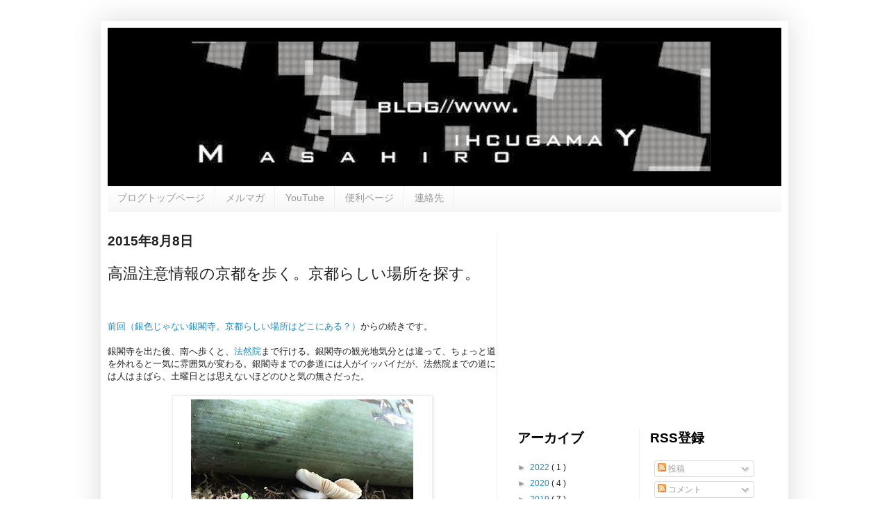

--- FILE ---
content_type: text/html; charset=UTF-8
request_url: https://blog.ymsro.com/2015/08/blog-post.html
body_size: 19634
content:
<!DOCTYPE html>
<html class='v2' dir='ltr' xmlns='http://www.w3.org/1999/xhtml' xmlns:b='http://www.google.com/2005/gml/b' xmlns:data='http://www.google.com/2005/gml/data' xmlns:expr='http://www.google.com/2005/gml/expr'>
<head>
<link href='https://www.blogger.com/static/v1/widgets/4128112664-css_bundle_v2.css' rel='stylesheet' type='text/css'/>
<!-- Google Tag Manager -->
<script>(function(w,d,s,l,i){w[l]=w[l]||[];w[l].push({'gtm.start':
new Date().getTime(),event:'gtm.js'});var f=d.getElementsByTagName(s)[0],
j=d.createElement(s),dl=l!='dataLayer'?' &l='+l:'';j.async=true;j.src=
'https://www.googletagmanager.com/gtm.js?id='+i+dl;f.parentNode.insertBefore(j,f);
})(window,document,'script','dataLayer','GTM-56LF46X');</script>
<!-- End Google Tag Manager -->
<meta content='width=1100' name='viewport'/>
<meta content='text/html; charset=UTF-8' http-equiv='Content-Type'/>
<meta content='blogger' name='generator'/>
<link href='https://blog.ymsro.com/favicon.ico' rel='icon' type='image/x-icon'/>
<link href='https://blog.ymsro.com/2015/08/blog-post.html' rel='canonical'/>
<link rel="alternate" type="application/atom+xml" title="Status 703. - Atom" href="https://blog.ymsro.com/feeds/posts/default" />
<link rel="alternate" type="application/rss+xml" title="Status 703. - RSS" href="https://blog.ymsro.com/feeds/posts/default?alt=rss" />
<link rel="service.post" type="application/atom+xml" title="Status 703. - Atom" href="https://www.blogger.com/feeds/2805613287086973444/posts/default" />

<link rel="alternate" type="application/atom+xml" title="Status 703. - Atom" href="https://blog.ymsro.com/feeds/7413670928873469175/comments/default" />
<!--Can't find substitution for tag [blog.ieCssRetrofitLinks]-->
<link href='https://blogger.googleusercontent.com/img/b/R29vZ2xl/AVvXsEgdRAxsaIWVt5lz7dXWgiJxFmf6CyMD8PNkixgqPmi1au9JO0b2-_z_6Cy4NPJPQBUa9UZSucQbhwdBrW7DnpI4QM3wrd7YwT1b7uOM4V_2eRJ8l41_Par-C9Dd9HiiQbRTZ6AD2K3bwGw/s320/2015-07-11+13.33.57.jpg' rel='image_src'/>
<meta content='https://blog.ymsro.com/2015/08/blog-post.html' property='og:url'/>
<meta content='高温注意情報の京都を歩く。京都らしい場所を探す。' property='og:title'/>
<meta content='ニュースへのコメントや食品の試食レビュー、デジモノ、スマホアプリの使用レビューに関するブログです。' property='og:description'/>
<meta content='https://blogger.googleusercontent.com/img/b/R29vZ2xl/AVvXsEgdRAxsaIWVt5lz7dXWgiJxFmf6CyMD8PNkixgqPmi1au9JO0b2-_z_6Cy4NPJPQBUa9UZSucQbhwdBrW7DnpI4QM3wrd7YwT1b7uOM4V_2eRJ8l41_Par-C9Dd9HiiQbRTZ6AD2K3bwGw/w1200-h630-p-k-no-nu/2015-07-11+13.33.57.jpg' property='og:image'/>
<title>
Status 703.: 高温注意情報の京都を歩く&#12290;京都らしい場所を探す&#12290;
</title>
<style id='page-skin-1' type='text/css'><!--
/*
-----------------------------------------------
Blogger Template Style
Name:     Simple
Designer: Josh Peterson
URL:      www.noaesthetic.com
----------------------------------------------- */
/* Variable definitions
====================
<Variable name="keycolor" description="Main Color" type="color" default="#66bbdd"/>
<Group description="Page Text" selector="body">
<Variable name="body.font" description="Font" type="font"
default="normal normal 12px Arial, Tahoma, Helvetica, FreeSans, sans-serif"/>
<Variable name="body.text.color" description="Text Color" type="color" default="#222222"/>
</Group>
<Group description="Backgrounds" selector=".body-fauxcolumns-outer">
<Variable name="body.background.color" description="Outer Background" type="color" default="#66bbdd"/>
<Variable name="content.background.color" description="Main Background" type="color" default="#ffffff"/>
<Variable name="header.background.color" description="Header Background" type="color" default="transparent"/>
</Group>
<Group description="Links" selector=".main-outer">
<Variable name="link.color" description="Link Color" type="color" default="#2288bb"/>
<Variable name="link.visited.color" description="Visited Color" type="color" default="#888888"/>
<Variable name="link.hover.color" description="Hover Color" type="color" default="#33aaff"/>
</Group>
<Group description="Blog Title" selector=".header h1">
<Variable name="header.font" description="Font" type="font"
default="normal normal 60px Arial, Tahoma, Helvetica, FreeSans, sans-serif"/>
<Variable name="header.text.color" description="Title Color" type="color" default="#3399bb" />
</Group>
<Group description="Blog Description" selector=".header .description">
<Variable name="description.text.color" description="Description Color" type="color"
default="#777777" />
</Group>
<Group description="Tabs Text" selector=".tabs-inner .widget li a">
<Variable name="tabs.font" description="Font" type="font"
default="normal normal 14px Arial, Tahoma, Helvetica, FreeSans, sans-serif"/>
<Variable name="tabs.text.color" description="Text Color" type="color" default="#999999"/>
<Variable name="tabs.selected.text.color" description="Selected Color" type="color" default="#000000"/>
</Group>
<Group description="Tabs Background" selector=".tabs-outer .PageList">
<Variable name="tabs.background.color" description="Background Color" type="color" default="#f5f5f5"/>
<Variable name="tabs.selected.background.color" description="Selected Color" type="color" default="#eeeeee"/>
</Group>
<Group description="Post Title" selector="h3.post-title, .comments h4">
<Variable name="post.title.font" description="Font" type="font"
default="normal normal 22px Arial, Tahoma, Helvetica, FreeSans, sans-serif"/>
</Group>
<Group description="Date Header" selector=".date-header">
<Variable name="date.header.color" description="Text Color" type="color"
default="#222222"/>
<Variable name="date.header.background.color" description="Background Color" type="color"
default="transparent"/>
</Group>
<Group description="Post Footer" selector=".post-footer">
<Variable name="post.footer.text.color" description="Text Color" type="color" default="#666666"/>
<Variable name="post.footer.background.color" description="Background Color" type="color"
default="#f9f9f9"/>
<Variable name="post.footer.border.color" description="Shadow Color" type="color" default="#eeeeee"/>
</Group>
<Group description="Gadgets" selector="h2">
<Variable name="widget.title.font" description="Title Font" type="font"
default="normal bold 11px Arial, Tahoma, Helvetica, FreeSans, sans-serif"/>
<Variable name="widget.title.text.color" description="Title Color" type="color" default="#000000"/>
<Variable name="widget.alternate.text.color" description="Alternate Color" type="color" default="#999999"/>
</Group>
<Group description="Images" selector=".main-inner">
<Variable name="image.background.color" description="Background Color" type="color" default="#ffffff"/>
<Variable name="image.border.color" description="Border Color" type="color" default="#eeeeee"/>
<Variable name="image.text.color" description="Caption Text Color" type="color" default="#222222"/>
</Group>
<Group description="Accents" selector=".content-inner">
<Variable name="body.rule.color" description="Separator Line Color" type="color" default="#eeeeee"/>
<Variable name="tabs.border.color" description="Tabs Border Color" type="color" default="#eeeeee"/>
</Group>
<Variable name="body.background" description="Body Background" type="background"
color="#ffffff" default="$(color) none repeat scroll top left"/>
<Variable name="body.background.override" description="Body Background Override" type="string" default=""/>
<Variable name="body.background.gradient.cap" description="Body Gradient Cap" type="url"
default="url(http://www.blogblog.com/1kt/simple/gradients_light.png)"/>
<Variable name="body.background.gradient.tile" description="Body Gradient Tile" type="url"
default="url(http://www.blogblog.com/1kt/simple/body_gradient_tile_light.png)"/>
<Variable name="content.background.color.selector" description="Content Background Color Selector" type="string" default=".content-inner"/>
<Variable name="content.padding" description="Content Padding" type="length" default="10px"/>
<Variable name="content.padding.horizontal" description="Content Horizontal Padding" type="length" default="10px"/>
<Variable name="content.shadow.spread" description="Content Shadow Spread" type="length" default="40px"/>
<Variable name="content.shadow.spread.webkit" description="Content Shadow Spread (WebKit)" type="length" default="5px"/>
<Variable name="content.shadow.spread.ie" description="Content Shadow Spread (IE)" type="length" default="10px"/>
<Variable name="main.border.width" description="Main Border Width" type="length" default="0"/>
<Variable name="header.background.gradient" description="Header Gradient" type="url" default="none"/>
<Variable name="header.shadow.offset.left" description="Header Shadow Offset Left" type="length" default="-1px"/>
<Variable name="header.shadow.offset.top" description="Header Shadow Offset Top" type="length" default="-1px"/>
<Variable name="header.shadow.spread" description="Header Shadow Spread" type="length" default="1px"/>
<Variable name="header.padding" description="Header Padding" type="length" default="30px"/>
<Variable name="header.border.size" description="Header Border Size" type="length" default="1px"/>
<Variable name="header.bottom.border.size" description="Header Bottom Border Size" type="length" default="1px"/>
<Variable name="header.border.horizontalsize" description="Header Horizontal Border Size" type="length" default="0"/>
<Variable name="description.text.size" description="Description Text Size" type="string" default="140%"/>
<Variable name="tabs.margin.top" description="Tabs Margin Top" type="length" default="0" />
<Variable name="tabs.margin.side" description="Tabs Side Margin" type="length" default="30px" />
<Variable name="tabs.background.gradient" description="Tabs Background Gradient" type="url"
default="url(http://www.blogblog.com/1kt/simple/gradients_light.png)"/>
<Variable name="tabs.border.width" description="Tabs Border Width" type="length" default="1px"/>
<Variable name="tabs.bevel.border.width" description="Tabs Bevel Border Width" type="length" default="1px"/>
<Variable name="date.header.padding" description="Date Header Padding" type="string" default="inherit"/>
<Variable name="date.header.letterspacing" description="Date Header Letter Spacing" type="string" default="inherit"/>
<Variable name="date.header.margin" description="Date Header Margin" type="string" default="inherit"/>
<Variable name="post.margin.bottom" description="Post Bottom Margin" type="length" default="25px"/>
<Variable name="image.border.small.size" description="Image Border Small Size" type="length" default="2px"/>
<Variable name="image.border.large.size" description="Image Border Large Size" type="length" default="5px"/>
<Variable name="page.width.selector" description="Page Width Selector" type="string" default=".region-inner"/>
<Variable name="page.width" description="Page Width" type="string" default="auto"/>
<Variable name="main.section.margin" description="Main Section Margin" type="length" default="15px"/>
<Variable name="main.padding" description="Main Padding" type="length" default="15px"/>
<Variable name="main.padding.top" description="Main Padding Top" type="length" default="30px"/>
<Variable name="main.padding.bottom" description="Main Padding Bottom" type="length" default="30px"/>
<Variable name="paging.background"
color="#ffffff"
description="Background of blog paging area" type="background"
default="transparent none no-repeat scroll top center"/>
<Variable name="footer.bevel" description="Bevel border length of footer" type="length" default="0"/>
<Variable name="mobile.background.overlay" description="Mobile Background Overlay" type="string"
default="transparent none repeat scroll top left"/>
<Variable name="mobile.background.size" description="Mobile Background Size" type="string" default="auto"/>
<Variable name="mobile.button.color" description="Mobile Button Color" type="color" default="#ffffff" />
<Variable name="startSide" description="Side where text starts in blog language" type="automatic" default="left"/>
<Variable name="endSide" description="Side where text ends in blog language" type="automatic" default="right"/>
*/
/* Content
----------------------------------------------- */
body {
font: normal normal 12px Arial, Tahoma, Helvetica, FreeSans, sans-serif;
color: #222222;
background: #ffffff none repeat scroll top left;
padding: 0 0 40px 0;
}
html body .region-inner {
min-width: 0;
max-width: 100%;
width: auto;
}
a:link {
text-decoration:none;
color: #2187bb;
}
a:visited {
text-decoration:none;
color: #888888;
}
a:hover {
text-decoration:underline;
color: #32aaff;
}
.body-fauxcolumn-outer .fauxcolumn-inner {
background: transparent url(//www.blogblog.com/1kt/simple/body_gradient_tile_light.png) repeat scroll top left;
_background-image: none;
}
.body-fauxcolumn-outer .cap-top {
position: absolute;
z-index: 1;
height: 400px;
width: 100%;
background: #ffffff none repeat scroll top left;
}
.body-fauxcolumn-outer .cap-top .cap-left {
width: 100%;
background: transparent url(//www.blogblog.com/1kt/simple/gradients_light.png) repeat-x scroll top left;
_background-image: none;
}
.content-outer {
-moz-box-shadow: 0 0 40px rgba(0, 0, 0, .15);
-webkit-box-shadow: 0 0 5px rgba(0, 0, 0, .15);
-goog-ms-box-shadow: 0 0 10px #333333;
box-shadow: 0 0 40px rgba(0, 0, 0, .15);
margin-bottom: 1px;
}
.content-inner {
padding: 10px 10px;
}
.content-inner {
background-color: #ffffff;
}
/* Header
----------------------------------------------- */
.header-outer {
background: transparent none repeat-x scroll 0 -400px;
_background-image: none;
}
.Header h1 {
font: normal normal 30px Arial, Tahoma, Helvetica, FreeSans, sans-serif;
color: #3399bb;
text-shadow: -1px -1px 1px rgba(0, 0, 0, .2);
}
.Header h1 a {
color: #3399bb;
}
.Header .description {
font-size: 140%;
color: #777777;
}
.header-inner .Header .titlewrapper {
padding: 22px 30px;
}
.header-inner .Header .descriptionwrapper {
padding: 0 30px;
}
/* Tabs
----------------------------------------------- */
.tabs-inner .section:first-child {
border-top: 1px solid #eeeeee;
}
.tabs-inner .section:first-child ul {
margin-top: -1px;
border-top: 1px solid #eeeeee;
border-left: 0 solid #eeeeee;
border-right: 0 solid #eeeeee;
}
.tabs-inner .widget ul {
background: #f5f5f5 url(//www.blogblog.com/1kt/simple/gradients_light.png) repeat-x scroll 0 -800px;
_background-image: none;
border-bottom: 1px solid #eeeeee;
margin-top: 0;
margin-left: -30px;
margin-right: -30px;
}
.tabs-inner .widget li a {
display: inline-block;
padding: .6em 1em;
font: normal normal 14px Arial, Tahoma, Helvetica, FreeSans, sans-serif;
color: #999999;
border-left: 1px solid #ffffff;
border-right: 1px solid #eeeeee;
}
.tabs-inner .widget li:first-child a {
border-left: none;
}
.tabs-inner .widget li.selected a, .tabs-inner .widget li a:hover {
color: #000000;
background-color: #eeeeee;
text-decoration: none;
}
/* Columns
----------------------------------------------- */
.main-outer {
border-top: 0 solid #eeeeee;
}
.fauxcolumn-left-outer .fauxcolumn-inner {
border-right: 1px solid #eeeeee;
}
.fauxcolumn-right-outer .fauxcolumn-inner {
border-left: 1px solid #eeeeee;
}
/* Headings
----------------------------------------------- */
h2 {
margin: 0 0 1em 0;
font: normal bold 11px Arial, Tahoma, Helvetica, FreeSans, sans-serif;
color: #000000;
text-transform: uppercase;
}
/* Widgets
----------------------------------------------- */
.widget .zippy {
color: #999999;
text-shadow: 2px 2px 1px rgba(0, 0, 0, .1);
}
.widget .popular-posts ul {
list-style: none;
}
/* Posts
----------------------------------------------- */
.date-header span {
background-color: transparent;
color: #222222;
padding: inherit;
letter-spacing: inherit;
margin: inherit;
}
.main-inner {
padding-top: 30px;
padding-bottom: 30px;
}
.main-inner .column-center-inner {
padding: 0 0;
}
.main-inner .column-center-inner .section {
margin: 0 0;
}
.post {
margin: 0 0 25px 0;
}
h3.post-title, .comments h4 {
font: normal normal 22px Arial, Tahoma, Helvetica, FreeSans, sans-serif;
margin: .75em 0 0;
}
.post-body {
font-size: 110%;
line-height: 1.4;
position: relative;
}
.post-body img, .post-body .tr-caption-container, .Profile img, .Image img,
.BlogList .item-thumbnail img {
padding: 2px;
background: #ffffff;
border: 1px solid #eeeeee;
-moz-box-shadow: 1px 1px 5px rgba(0, 0, 0, .1);
-webkit-box-shadow: 1px 1px 5px rgba(0, 0, 0, .1);
box-shadow: 1px 1px 5px rgba(0, 0, 0, .1);
}
.post-body img, .post-body .tr-caption-container {
padding: 5px;
}
.post-body .tr-caption-container {
color: #222222;
}
.post-body .tr-caption-container img {
padding: 0;
background: transparent;
border: none;
-moz-box-shadow: 0 0 0 rgba(0, 0, 0, .1);
-webkit-box-shadow: 0 0 0 rgba(0, 0, 0, .1);
box-shadow: 0 0 0 rgba(0, 0, 0, .1);
}
.post-header {
margin: 0 0 1.5em;
line-height: 1.6;
font-size: 90%;
}
.post-footer {
margin: 20px -2px 0;
padding: 5px 10px;
color: #ffffff;
background-color: #f9f9f9;
border-bottom: 1px solid #eeeeee;
line-height: 1.6;
font-size: 90%;
display:none;
}
#comments .comment-author {
padding-top: 1.5em;
border-top: 1px solid #eeeeee;
background-position: 0 1.5em;
}
#comments .comment-author:first-child {
padding-top: 0;
border-top: none;
}
.avatar-image-container {
margin: .2em 0 0;
}
#comments .avatar-image-container img {
border: 1px solid #eeeeee;
}
/* Comments
----------------------------------------------- */
.comments .comments-content .icon.blog-author {
background-repeat: no-repeat;
background-image: url([data-uri]);
}
.comments .comments-content .loadmore a {
border-top: 1px solid #999999;
border-bottom: 1px solid #999999;
}
.comments .comment-thread.inline-thread {
background-color: #f9f9f9;
}
.comments .continue {
border-top: 2px solid #999999;
}
/* Accents
---------------------------------------------- */
.section-columns td.columns-cell {
border-left: 1px solid #eeeeee;
}
.blog-pager {
background: transparent none no-repeat scroll top center;
}
.blog-pager-older-link, .home-link,
.blog-pager-newer-link {
background-color: #ffffff;
padding: 5px;
}
.footer-outer {
border-top: 0 dashed #bbbbbb;
}
/* Mobile
----------------------------------------------- */
body.mobile  {
background-size: auto;
width: 100%;
}
.mobile .body-fauxcolumn-outer {
background: transparent none repeat scroll top left;
}
.mobile .body-fauxcolumn-outer .cap-top {
background-size: 100% auto;
}
.mobile .content-outer {
-webkit-box-shadow: 0 0 3px rgba(0, 0, 0, .15);
box-shadow: 0 0 3px rgba(0, 0, 0, .15);
padding: 0 40px;
}
body.mobile .AdSense {
margin: 0 -40px;
}
.mobile .tabs-inner .widget ul {
margin-left: 0;
margin-right: 0;
}
.mobile .post {
margin: 0;
}
.mobile .main-inner .column-center-inner .section {
margin: 0;
}
.mobile .date-header span {
padding: 0.1em 10px;
margin: 0 -10px;
}
.mobile h3.post-title {
margin: 0;
}
.mobile .blog-pager {
background: transparent none no-repeat scroll top center;
}
.mobile .footer-outer {
border-top: none;
}
.mobile .main-inner, .mobile .footer-inner {
background-color: #ffffff;
}
.mobile-index-contents {
color: #222222;
}
.mobile-link-button {
background-color: #2187bb;
}
.mobile-link-button a:link, .mobile-link-button a:visited {
color: #ffffff;
}
.mobile .tabs-inner .section:first-child {
border-top: none;
}
.mobile .tabs-inner .PageList .widget-content {
background-color: #eeeeee;
color: #000000;
border-top: 1px solid #eeeeee;
border-bottom: 1px solid #eeeeee;
}
.mobile .tabs-inner .PageList .widget-content .pagelist-arrow {
border-left: 1px solid #eeeeee;
}
#Attribution1 {display:none;}
#Header1_headerimg {margin:0 auto 0 auto;}
#Navbar1 {display:none;}
div.descriptionwrapper {display:none;}
p.description span{display:none;}
h2 {font-size:19px;}
--></style>
<style id='template-skin-1' type='text/css'><!--
body {
min-width: 990px;
}
.content-outer, .content-fauxcolumn-outer, .region-inner {
min-width: 990px;
max-width: 990px;
_width: 990px;
}
.main-inner .columns {
padding-left: 0px;
padding-right: 410px;
}
.main-inner .fauxcolumn-center-outer {
left: 0px;
right: 410px;
/* IE6 does not respect left and right together */
_width: expression(this.parentNode.offsetWidth -
parseInt("0px") -
parseInt("410px") + 'px');
}
.main-inner .fauxcolumn-left-outer {
width: 0px;
}
.main-inner .fauxcolumn-right-outer {
width: 410px;
}
.main-inner .column-left-outer {
width: 0px;
right: 100%;
margin-left: -0px;
}
.main-inner .column-right-outer {
width: 410px;
margin-right: -410px;
}
#layout {
min-width: 0;
}
#layout .content-outer {
min-width: 0;
width: 800px;
}
#layout .region-inner {
min-width: 0;
width: auto;
}
--></style>
<link href='http://blog.ymsro.com/' rel='canonical'/>
<meta content='dhkkmc58b9gjdzqxr-2yxdsj40j9m58ivfxjfzfixcjzg74q2soy87k1i7sg0nlev8nxocv6qd3ryr38e-mirn6gl9rarnqpz49md9qi2r80vamyz14rab7k-kssv441' name='norton-safeweb-site-verification'/>
<link href='https://www.blogger.com/dyn-css/authorization.css?targetBlogID=2805613287086973444&amp;zx=dfc1e068-a50e-4814-b6a7-6d8b70900f5a' media='none' onload='if(media!=&#39;all&#39;)media=&#39;all&#39;' rel='stylesheet'/><noscript><link href='https://www.blogger.com/dyn-css/authorization.css?targetBlogID=2805613287086973444&amp;zx=dfc1e068-a50e-4814-b6a7-6d8b70900f5a' rel='stylesheet'/></noscript>
<meta name='google-adsense-platform-account' content='ca-host-pub-1556223355139109'/>
<meta name='google-adsense-platform-domain' content='blogspot.com'/>

<!-- data-ad-client=ca-pub-9303287971615176 -->

</head>
<body class='loading'>
<!-- Google Tag Manager (noscript) -->
<noscript><iframe height='0' src='https://www.googletagmanager.com/ns.html?id=GTM-56LF46X' style='display:none;visibility:hidden' width='0'></iframe></noscript>
<!-- End Google Tag Manager (noscript) -->
<div class='navbar section' id='navbar'><div class='widget Navbar' data-version='1' id='Navbar1'><script type="text/javascript">
    function setAttributeOnload(object, attribute, val) {
      if(window.addEventListener) {
        window.addEventListener('load',
          function(){ object[attribute] = val; }, false);
      } else {
        window.attachEvent('onload', function(){ object[attribute] = val; });
      }
    }
  </script>
<div id="navbar-iframe-container"></div>
<script type="text/javascript" src="https://apis.google.com/js/platform.js"></script>
<script type="text/javascript">
      gapi.load("gapi.iframes:gapi.iframes.style.bubble", function() {
        if (gapi.iframes && gapi.iframes.getContext) {
          gapi.iframes.getContext().openChild({
              url: 'https://www.blogger.com/navbar/2805613287086973444?po\x3d7413670928873469175\x26origin\x3dhttps://blog.ymsro.com',
              where: document.getElementById("navbar-iframe-container"),
              id: "navbar-iframe"
          });
        }
      });
    </script><script type="text/javascript">
(function() {
var script = document.createElement('script');
script.type = 'text/javascript';
script.src = '//pagead2.googlesyndication.com/pagead/js/google_top_exp.js';
var head = document.getElementsByTagName('head')[0];
if (head) {
head.appendChild(script);
}})();
</script>
</div></div>
<div class='body-fauxcolumns'>
<div class='fauxcolumn-outer body-fauxcolumn-outer'>
<div class='cap-top'>
<div class='cap-left'></div>
<div class='cap-right'></div>
</div>
<div class='fauxborder-left'>
<div class='fauxborder-right'></div>
<div class='fauxcolumn-inner'>
</div>
</div>
<div class='cap-bottom'>
<div class='cap-left'></div>
<div class='cap-right'></div>
</div>
</div>
</div>
<div class='content'>
<div class='content-fauxcolumns'>
<div class='fauxcolumn-outer content-fauxcolumn-outer'>
<div class='cap-top'>
<div class='cap-left'></div>
<div class='cap-right'></div>
</div>
<div class='fauxborder-left'>
<div class='fauxborder-right'></div>
<div class='fauxcolumn-inner'>
</div>
</div>
<div class='cap-bottom'>
<div class='cap-left'></div>
<div class='cap-right'></div>
</div>
</div>
</div>
<div class='content-outer'>
<div class='content-cap-top cap-top'>
<div class='cap-left'></div>
<div class='cap-right'></div>
</div>
<div class='fauxborder-left content-fauxborder-left'>
<div class='fauxborder-right content-fauxborder-right'></div>
<div class='content-inner'>
<header>
<div class='header-outer'>
<div class='header-cap-top cap-top'>
<div class='cap-left'></div>
<div class='cap-right'></div>
</div>
<div class='fauxborder-left header-fauxborder-left'>
<div class='fauxborder-right header-fauxborder-right'></div>
<div class='region-inner header-inner'>
<div class='header section' id='header'><div class='widget Header' data-version='1' id='Header1'>
<div id='header-inner'>
<a href='https://blog.ymsro.com/' style='display: block'>
<img alt='Status 703.' height='228px; ' id='Header1_headerimg' src='https://blogger.googleusercontent.com/img/b/R29vZ2xl/AVvXsEjy1_mrdMrBdCHIEE-4Qmj-thg1PusTydD-UIc-pGPzQQdVGd2AnaSQoz2vZUGrrPu2G-GZk4BK4bJkUpWmvgUdEE6PplvZHbIDp3EesZ97YULDYxeMdnyt5TpTjOkBN-wE7Q-aNJ1IoeQ/s1600/bg_hd.jpg' style='display: block' width='990px; '/>
</a>
<div class='descriptionwrapper'>
<p class='description'>
<span>
</span>
</p>
</div>
</div>
</div></div>
</div>
</div>
<div class='header-cap-bottom cap-bottom'>
<div class='cap-left'></div>
<div class='cap-right'></div>
</div>
</div>
</header>
<div class='tabs-outer'>
<div class='tabs-cap-top cap-top'>
<div class='cap-left'></div>
<div class='cap-right'></div>
</div>
<div class='fauxborder-left tabs-fauxborder-left'>
<div class='fauxborder-right tabs-fauxborder-right'></div>
<div class='region-inner tabs-inner'>
<div class='tabs section' id='crosscol'><div class='widget PageList' data-version='1' id='PageList1'>
<h2>
header_navi
</h2>
<div class='widget-content'>
<ul>
<li>
<a href='https://blog.ymsro.com/'>
ブログトップページ
</a>
</li>
<li>
<a href='https://blog.ymsro.com/p/page3.html'>
メルマガ
</a>
</li>
<li>
<a href='https://www.youtube.com/user/OsakaYMRadio'>
YouTube
</a>
</li>
<li>
<a href='https://blog.ymsro.com/p/blog-page.html'>
便利ページ
</a>
</li>
<li>
<a href='https://blog.ymsro.com/p/page2.html'>
連絡先
</a>
</li>
</ul>
<div class='clear'></div>
</div>
</div></div>
<div class='tabs no-items section' id='crosscol-overflow'></div>
</div>
</div>
<div class='tabs-cap-bottom cap-bottom'>
<div class='cap-left'></div>
<div class='cap-right'></div>
</div>
</div>
<div class='main-outer'>
<div class='main-cap-top cap-top'>
<div class='cap-left'></div>
<div class='cap-right'></div>
</div>
<div class='fauxborder-left main-fauxborder-left'>
<div class='fauxborder-right main-fauxborder-right'></div>
<div class='region-inner main-inner'>
<div class='columns fauxcolumns'>
<div class='fauxcolumn-outer fauxcolumn-center-outer'>
<div class='cap-top'>
<div class='cap-left'></div>
<div class='cap-right'></div>
</div>
<div class='fauxborder-left'>
<div class='fauxborder-right'></div>
<div class='fauxcolumn-inner'>
</div>
</div>
<div class='cap-bottom'>
<div class='cap-left'></div>
<div class='cap-right'></div>
</div>
</div>
<div class='fauxcolumn-outer fauxcolumn-left-outer'>
<div class='cap-top'>
<div class='cap-left'></div>
<div class='cap-right'></div>
</div>
<div class='fauxborder-left'>
<div class='fauxborder-right'></div>
<div class='fauxcolumn-inner'>
</div>
</div>
<div class='cap-bottom'>
<div class='cap-left'></div>
<div class='cap-right'></div>
</div>
</div>
<div class='fauxcolumn-outer fauxcolumn-right-outer'>
<div class='cap-top'>
<div class='cap-left'></div>
<div class='cap-right'></div>
</div>
<div class='fauxborder-left'>
<div class='fauxborder-right'></div>
<div class='fauxcolumn-inner'>
</div>
</div>
<div class='cap-bottom'>
<div class='cap-left'></div>
<div class='cap-right'></div>
</div>
</div>
<!-- corrects IE6 width calculation -->
<div class='columns-inner'>
<div class='column-center-outer'>
<div class='column-center-inner'>
<div class='main section' id='main'><div class='widget Blog' data-version='1' id='Blog1'>
<div class='blog-posts hfeed'>

                                        <div class="date-outer">
                                      
<h2 class='date-header'>
<span>
2015年8月8日
</span>
</h2>

                                        <div class="date-posts">
                                      
<div class='post-outer'>
<div class='post hentry'>
<a name='7413670928873469175'></a>
<h3 class='post-title entry-title'>
高温注意情報の京都を歩く&#12290;京都らしい場所を探す&#12290;
</h3>
<div class='post-header'>
<div class='post-header-line-1'></div>
</div>
<div class='post-body entry-content' id='post-body-7413670928873469175'>
<br />
<br />
<a href="http://blog.ymsro.com/2015/07/Ginkaku-ji.html">前回&#65288;銀色じゃない銀閣寺&#12290;京都らしい場所はどこにある&#65311;&#65289;</a>からの続きです&#12290;<br />
<br />
銀閣寺を出た後&#12289;南へ歩くと&#12289;<a href="http://www.honen-in.jp/" target="_blank">法然院</a>まで行ける&#12290;銀閣寺の観光地気分とは違って&#12289;ちょっと道を外れると一気に雰囲気が変わる&#12290;銀閣寺までの参道には人がイッパイだが&#12289;法然院までの道には人はまばら&#12289;土曜日とは思えないほどのひと気の無さだった&#12290;<br />
<br />
<table align="center" cellpadding="0" cellspacing="0" class="tr-caption-container" style="margin-left: auto; margin-right: auto; text-align: center;"><tbody>
<tr><td style="text-align: center;"><a href="https://blogger.googleusercontent.com/img/b/R29vZ2xl/AVvXsEgdRAxsaIWVt5lz7dXWgiJxFmf6CyMD8PNkixgqPmi1au9JO0b2-_z_6Cy4NPJPQBUa9UZSucQbhwdBrW7DnpI4QM3wrd7YwT1b7uOM4V_2eRJ8l41_Par-C9Dd9HiiQbRTZ6AD2K3bwGw/s1600/2015-07-11+13.33.57.jpg" imageanchor="1" style="margin-left: auto; margin-right: auto;"><img border="0" height="240" src="https://blogger.googleusercontent.com/img/b/R29vZ2xl/AVvXsEgdRAxsaIWVt5lz7dXWgiJxFmf6CyMD8PNkixgqPmi1au9JO0b2-_z_6Cy4NPJPQBUa9UZSucQbhwdBrW7DnpI4QM3wrd7YwT1b7uOM4V_2eRJ8l41_Par-C9Dd9HiiQbRTZ6AD2K3bwGw/s320/2015-07-11+13.33.57.jpg" width="320" /></a></td></tr>
<tr><td class="tr-caption" style="text-align: center;">通り道の土壁に生えていたキノコ&#12290;アリや正体不明の虫もイッパイいた&#12290;</td></tr>
</tbody></table>
銀閣寺や二条城&#12289;四条通周辺など&#12289;観光で京都に来た人が好みそうな場所は多々あるが&#12289;京都らしい場所を見たいならば&#12289;あえて人が来そうな場所を避ける方がいい&#12290;銀閣寺からちょっと離れるだけで&#12289;あれほど雰囲気が変わるのだから&#12289;あえて観光コースを外れたり&#12289;脇道に入ってみるのがよい&#12290;<br />
<br />
<a name="more"></a><br />
<br />
銀閣寺に来たのは初めてだが&#12289;法然院に来たのも初めて&#12290;&#12300;京都らしい場所をオススメして&#12301;と言われれば&#12289;法然院と答えたくなるほどの場所&#12290;銀閣寺は人が多すぎてどうも風情に欠けるし&#12289;賑やかすぎる気がする&#12290;まぁ&#12289;京都と言えば観光だろうから&#12289;人気スポットに行きたくなるのは分かるし&#12289;私も今回は銀閣寺を見るために来たわけだから&#12289;同じ穴のムジナだ&#12290;<br />
<br />
<table align="center" cellpadding="0" cellspacing="0" class="tr-caption-container" style="margin-left: auto; margin-right: auto; text-align: center;"><tbody>
<tr><td style="text-align: center;"><a href="https://blogger.googleusercontent.com/img/b/R29vZ2xl/AVvXsEjxPnt5HoMyT1W8GuiXiHe9kx18PSobM48zF8qMs4-WZz7o8Sf_plI4vZTHpvMQgLOa3YCZGFykAnLF6QgXxh0vU7O398ETZh2fDvrSC9tx-sOGuXgrvf0gvlr6v_ZYVKjfttpl-omdq2o/s1600/2015-07-11+13.38.25.jpg" imageanchor="1" style="margin-left: auto; margin-right: auto;"><img border="0" height="320" src="https://blogger.googleusercontent.com/img/b/R29vZ2xl/AVvXsEjxPnt5HoMyT1W8GuiXiHe9kx18PSobM48zF8qMs4-WZz7o8Sf_plI4vZTHpvMQgLOa3YCZGFykAnLF6QgXxh0vU7O398ETZh2fDvrSC9tx-sOGuXgrvf0gvlr6v_ZYVKjfttpl-omdq2o/s320/2015-07-11+13.38.25.jpg" width="240" /></a></td></tr>
<tr><td class="tr-caption" style="text-align: center;">法然院の入り口&#12290;</td></tr>
</tbody></table>
<br />
人が多いところが嫌だと言いながら&#12289;銀閣寺に来るなんて&#12289;辛いものが嫌いと言いながらトムヤムラーメンを食べるようなものだ&#12290;とはいえ&#12289;単純に人が多いからイヤというわけでもない&#12290;何だか良く分からない感じになってきたが&#12289;ほどほどの混雑ならば別に構わない&#12290;しかし&#12289;満員電車のような混雑はイヤ&#12290;そういう境界線が私の心の奥深くに存在する&#12290;<br />
<br />
<table align="center" cellpadding="0" cellspacing="0" class="tr-caption-container" style="margin-left: auto; margin-right: auto; text-align: center;"><tbody>
<tr><td style="text-align: center;"><a href="https://blogger.googleusercontent.com/img/b/R29vZ2xl/AVvXsEgtVOhaCSdQ5JlL_6rCEgb06y8xI89FbaAQ78IZEOauDFMEr65orXmTQ4Ys9USWyvi6rgfpU8N-6oBFth01t-PXbjNFRxOsbwTzt7EOzek63Hy6XTLFW2mbtRdJCEhnp1j5X5DvDR0TyN0/s1600/2015-07-11+13.42.05.jpg" imageanchor="1" style="margin-left: auto; margin-right: auto;"><img border="0" height="240" src="https://blogger.googleusercontent.com/img/b/R29vZ2xl/AVvXsEgtVOhaCSdQ5JlL_6rCEgb06y8xI89FbaAQ78IZEOauDFMEr65orXmTQ4Ys9USWyvi6rgfpU8N-6oBFth01t-PXbjNFRxOsbwTzt7EOzek63Hy6XTLFW2mbtRdJCEhnp1j5X5DvDR0TyN0/s320/2015-07-11+13.42.05.jpg" width="320" /></a></td></tr>
<tr><td class="tr-caption" style="text-align: center;">法然院の入り口&#12290;</td></tr>
</tbody></table>
７月11日になると&#12289;木の緑が強くなり&#12289;夏っぽさが増してくるが&#12289;あの日はまさにそんな感じの日だった&#12290;これを書いているのは８月２日で&#12289;連日にわたって高温注意情報が出るほどの猛暑&#12290;当日はまだこれほど暑くなく&#12289;軽い感じの夏だった&#12290;<br />
<br />
<table align="center" cellpadding="0" cellspacing="0" class="tr-caption-container" style="margin-left: auto; margin-right: auto; text-align: center;"><tbody>
<tr><td style="text-align: center;"><a href="https://blogger.googleusercontent.com/img/b/R29vZ2xl/AVvXsEjOkN7FK3kUgebsknycC7BwRon2D8YUs7SKCQ2lpKuyPZMKZJ0kmshzBBk_abxa3o8tQ9B5NkMLRtko1I57Hm2w-BKXtEcQFYL5GWjwPE6V7mGf-lF0SevxKDh0vy8RVkkchM9NpfHpw84/s1600/2015-07-11+13.43.13.jpg" imageanchor="1" style="margin-left: auto; margin-right: auto;"><img border="0" height="240" src="https://blogger.googleusercontent.com/img/b/R29vZ2xl/AVvXsEjOkN7FK3kUgebsknycC7BwRon2D8YUs7SKCQ2lpKuyPZMKZJ0kmshzBBk_abxa3o8tQ9B5NkMLRtko1I57Hm2w-BKXtEcQFYL5GWjwPE6V7mGf-lF0SevxKDh0vy8RVkkchM9NpfHpw84/s320/2015-07-11+13.43.13.jpg" width="320" /></a></td></tr>
<tr><td class="tr-caption" style="text-align: center;">入り口を抜けた先&#12290;</td></tr>
</tbody></table>
<table align="center" cellpadding="0" cellspacing="0" class="tr-caption-container" style="margin-left: auto; margin-right: auto; text-align: center;"><tbody>
<tr><td style="text-align: center;"><a href="https://blogger.googleusercontent.com/img/b/R29vZ2xl/AVvXsEjo2NODPPAbpxVyRofgwjuE5TjpkS9jT8Lt7PVLyG9bhFEbB6fkaClVV0ch0SPhV7fAD05hx6LpvoEw9HECauBU_UvsBrBuj3qAMaYfCPZ7QO8tBWjIXqLxTzIrRACzikllvi1ZkV4xlNs/s1600/2015-07-11+13.42.20.jpg" imageanchor="1" style="margin-left: auto; margin-right: auto;"><img border="0" height="240" src="https://blogger.googleusercontent.com/img/b/R29vZ2xl/AVvXsEjo2NODPPAbpxVyRofgwjuE5TjpkS9jT8Lt7PVLyG9bhFEbB6fkaClVV0ch0SPhV7fAD05hx6LpvoEw9HECauBU_UvsBrBuj3qAMaYfCPZ7QO8tBWjIXqLxTzIrRACzikllvi1ZkV4xlNs/s320/2015-07-11+13.42.20.jpg" width="320" /></a></td></tr>
<tr><td class="tr-caption" style="text-align: center;">入り口までの通り道&#12290;</td></tr>
</tbody></table>
<br />
写真を見ると分かるが&#12289;土曜日でこのひとけの無さ&#12290;&#12300;ひとけ&#12301;と書いて変換すると&#12289;&#12300;人気&#12301;となってしまい&#12289;&#12300;にんき&#12301;と読む人がいるかもしれないので&#12289;あえて&#12300;ひとけ&#12301;と書いておいた&#12290;<br />
<br />
パラパラと人に会う程度&#12290;これぐらいが最も風情があっていい&#12290;右を見ても&#12289;左を見ても&#12289;前も後ろも&#12289;場合によっては下や上にも人がいるとなると&#12289;風情もへったくれもない&#12290;人が増えれば増えるほど&#12289;情緒が薄れていく&#12290;京都とはそういう場所なのだ&#12290;<br />
<br />
<table align="center" cellpadding="0" cellspacing="0" class="tr-caption-container" style="margin-left: auto; margin-right: auto; text-align: center;"><tbody>
<tr><td style="text-align: center;"><a href="https://blogger.googleusercontent.com/img/b/R29vZ2xl/AVvXsEiS1B4MS0NFm0ewqnRKaJw8Lf6BbqMJ7aR93Akr2T3Uf_pHeCPNJnQeet9U8gOHQd14hq7NtG2jgcUWGsTAZwv3-eXJrYSf5YobmaPsDJkvUVBCDtiPCeJSIylSDIo2EM3J3llSQ6H8H18/s1600/2015-07-11+13.48.17.jpg" imageanchor="1" style="margin-left: auto; margin-right: auto;"><img border="0" height="213" src="https://blogger.googleusercontent.com/img/b/R29vZ2xl/AVvXsEiS1B4MS0NFm0ewqnRKaJw8Lf6BbqMJ7aR93Akr2T3Uf_pHeCPNJnQeet9U8gOHQd14hq7NtG2jgcUWGsTAZwv3-eXJrYSf5YobmaPsDJkvUVBCDtiPCeJSIylSDIo2EM3J3llSQ6H8H18/s320/2015-07-11+13.48.17.jpg" width="320" /></a></td></tr>
<tr><td class="tr-caption" style="text-align: center;">綺麗な水の中で涼しそうな鯉&#12290;</td></tr>
</tbody></table>
20分から30分ほど法然院の中をウロウロし&#12289;休憩もして&#12289;これほど京都らしい場所も珍しいと思いつつ&#12289;この場所を後にした&#12290;<br />
<br />
法然院を出て&#12289;さらに南へ行くと&#12289;安楽寺&#12289;霊鑑寺とお寺があるが&#12289;安楽寺はそのまま通りすぎて&#12289;霊鑑寺の門前まで来たが&#12289;門が閉まっていた&#12290;店じまいならぬ寺じまいをしたのかと思ったが&#12289;この寺は特定の時期しか開いていないお寺らしく&#12289;私が行った時は門は固く閉ざされていた&#12290;まぁ&#12289;むやみに寺を開けていても物騒なだけだし&#12289;お金も入ってこないので&#12289;決まった時期だけ開けるのが合理的だ&#12290;<br />
<br />
京都には無数の寺があるが&#12289;どこの寺でもオープンになっているわけではなく&#12289;霊鑑寺ののように決めた時期にしか開けない寺も多々ある&#12290;寺ならば誰でも入れると思いがちだが&#12289;ホイホイと入れるところばかりではないので&#12289;この点は知っておくべきだろう&#12290;<br />
<br />
さらに南へ行くかと思ったが&#12289;７月中旬ではあるが&#12289;もう暑さに耐えられないので&#12289;西へ行くことにした&#12290;<br />
<br />
鹿ヶ谷通を抜け&#12289;白川通まで出たところ&#12289;バス停があったのでバスに乗っていこうかとも思ったが&#12289;駅まではそれほどの距離でもないので&#12289;帰りは歩くことにした&#12290;丸太町通に出ると金戒光明寺の近くまで来るが&#12289;ここは以前行ったことがある&#12290;<br />
<br />
<table align="center" cellpadding="0" cellspacing="0" class="tr-caption-container" style="margin-left: auto; margin-right: auto; text-align: center;"><tbody>
<tr><td style="text-align: center;"><a href="https://blogger.googleusercontent.com/img/b/R29vZ2xl/AVvXsEjpoSeFwFmTGD95f3gpBQqtX6vYp1trLb2wWu8UGmglfNcaMR6bPWx28mYvQm5Eb5S-AIFVI_qrZRGZFWTIsOSF8r-bM4IcuSf8sMyWfNcYc_146hHclWSLPT4kEK7eWLJMLxxuGFYYVl0/s1600/i3.JPG" imageanchor="1" style="margin-left: auto; margin-right: auto;"><img border="0" height="240" src="https://blogger.googleusercontent.com/img/b/R29vZ2xl/AVvXsEjpoSeFwFmTGD95f3gpBQqtX6vYp1trLb2wWu8UGmglfNcaMR6bPWx28mYvQm5Eb5S-AIFVI_qrZRGZFWTIsOSF8r-bM4IcuSf8sMyWfNcYc_146hHclWSLPT4kEK7eWLJMLxxuGFYYVl0/s320/i3.JPG" width="320" /></a></td></tr>
<tr><td class="tr-caption" style="text-align: center;">金戒光明寺の入り口&#12290;2014年12月</td></tr>
</tbody></table>
<br />
<br />
去年&#12289;2014年の秋だったか&#12289;それともお正月だったか&#12289;ハッキリとは覚えていないが&#12289;金戒光明寺に来た記憶はある&#12290;写真は2015年12月のものなので&#12289;12月だったのだろう&#12290;急峻な階段を登ると入り口があるが&#12289;脇道から行くとお墓が建っているところへ行けるようになっていて&#12289;そこからお寺の中に入った&#12290;<br />
<br />
<table align="center" cellpadding="0" cellspacing="0" class="tr-caption-container" style="margin-left: auto; margin-right: auto; text-align: center;"><tbody>
<tr><td style="text-align: center;"><a href="https://blogger.googleusercontent.com/img/b/R29vZ2xl/AVvXsEi7YcqaAywFofArXVIuly18_CUI3bJklAuI0Y6QrOkNaEjw0Z2sBccVuwzbRbxO16QMmLoNnitMekrnCPXvreqywdyINoj_FeiS5ut04xBaz-0HnPjK_Jc6yE4EyzL0sPQ4KAwAF50DSOY/s1600/i4.JPG" imageanchor="1" style="margin-left: auto; margin-right: auto;"><img border="0" height="240" src="https://blogger.googleusercontent.com/img/b/R29vZ2xl/AVvXsEi7YcqaAywFofArXVIuly18_CUI3bJklAuI0Y6QrOkNaEjw0Z2sBccVuwzbRbxO16QMmLoNnitMekrnCPXvreqywdyINoj_FeiS5ut04xBaz-0HnPjK_Jc6yE4EyzL0sPQ4KAwAF50DSOY/s320/i4.JPG" width="320" /></a></td></tr>
<tr><td class="tr-caption" style="text-align: center;">金戒光明寺の中&#12290;８月に12月の写真を見せるのはどうかとは思うが&#12290;</td></tr>
</tbody></table>
<br />
寺の東側はお墓ゾーンになっていて&#12289;会津藩の人たちのお墓も多々ある&#12290;江戸時代に&#12289;金戒光明寺は会津藩の駐屯場所になっていたようで&#12289;見知らぬおじいちゃんが会津藩士の墓を見に来ていた&#12290;<br />
<br />
金戒光明寺はお墓のお寺と言っても過言ではないぐらい墓が多い&#12290;入口付近ではそのような雰囲気は感じられないけれども&#12289;奥に進んでいけばお墓の多さを目で見ることになる&#12290;<br />
<br />
<table align="center" cellpadding="0" cellspacing="0" class="tr-caption-container" style="margin-left: auto; margin-right: auto; text-align: center;"><tbody>
<tr><td style="text-align: center;"><a href="https://blogger.googleusercontent.com/img/b/R29vZ2xl/AVvXsEgJwxJxOmjU6xDAISNhbJnv6WhoHM6eSvRWVrjOov6AbOuDfqxMBBDDGMQl4ue60724heNGhY6V-naIqeqyxb4mNeJk1EJtpkyB7MIGIxmf9XFbCb_QDbXk3cNZq5LwHDFvvBxwj5A_JJI/s1600/i5.JPG" imageanchor="1" style="margin-left: auto; margin-right: auto;"><img border="0" height="240" src="https://blogger.googleusercontent.com/img/b/R29vZ2xl/AVvXsEgJwxJxOmjU6xDAISNhbJnv6WhoHM6eSvRWVrjOov6AbOuDfqxMBBDDGMQl4ue60724heNGhY6V-naIqeqyxb4mNeJk1EJtpkyB7MIGIxmf9XFbCb_QDbXk3cNZq5LwHDFvvBxwj5A_JJI/s320/i5.JPG" width="320" /></a></td></tr>
<tr><td class="tr-caption" style="text-align: center;">金戒光明寺のお墓ゾーン&#12290;京都の街が見える&#12290;</td></tr>
</tbody></table>
<br />
銀閣寺から法然院&#12289;金戒光明寺には入らず&#12289;歩いて平安神宮まで行くと&#12289;目の前の岡崎公園では工事が行われていて入れなかった&#12290;再整備のための工事らしいが&#12289;公園の中でちょっと休憩しようかと思って来たが&#12289;当てが外れた&#12290;<br />
<br />
冷泉橋の下を流れる川はいつも緑色だが&#12289;なぜなのか&#12290;平安神宮の前の通りを西へ行くと&#12289;冷泉橋という小さな橋が川に架かっているが&#12289;この川がいつも緑色なのだ&#12290;川というと&#12289;澄んだきれいな川もあれば濁った川もあるのだけれども&#12289;緑色の川は珍しい&#12290;どんな緑色かというと&#12289;メロンクリームソーダを混ぜたときの色に近い&#12290;メロンクリームソーダを例えに出すと美味しそうな感じがするが&#12289;川の水なのでたぶん美味しくはない&#12290;<br />
<br />
<table align="center" cellpadding="0" cellspacing="0" class="tr-caption-container" style="margin-left: auto; margin-right: auto; text-align: center;"><tbody>
<tr><td style="text-align: center;"><a href="https://blogger.googleusercontent.com/img/b/R29vZ2xl/AVvXsEjt0DHk9kHePyzo-kBsge-v2Gpzk9tAoH0Tbmvt41d78T-uA_mhapQgKV9elczG-CX3AO2EH-R00WIw5IGslg5hrXOqsw4JjDbqGhLL4uTGYRI1oQYLt1_wdeX6FgvOBMyjIUGZpj2Q_Zs/s1600/i2.JPG" imageanchor="1" style="margin-left: auto; margin-right: auto;"><img border="0" height="240" src="https://blogger.googleusercontent.com/img/b/R29vZ2xl/AVvXsEjt0DHk9kHePyzo-kBsge-v2Gpzk9tAoH0Tbmvt41d78T-uA_mhapQgKV9elczG-CX3AO2EH-R00WIw5IGslg5hrXOqsw4JjDbqGhLL4uTGYRI1oQYLt1_wdeX6FgvOBMyjIUGZpj2Q_Zs/s320/i2.JPG" width="320" /></a></td></tr>
<tr><td class="tr-caption" style="text-align: center;">平安神宮の中&#12290;これも2014年の12月&#12290;</td></tr>
</tbody></table>
<br />
この日は７月の中頃というのに高温注意情報が出ていた&#12290;まだ夏の前半戦なのに高温注意情報が出ているのはウンザリするが&#12289;35度まで気温が上昇したらしく&#12289;確かに真夏のような暑さだった&#12290;これを書いているのが８月８日なので&#12289;今の暑さ&#65288;連日&#12289;最高気温が36&#8451;&#12289;35&#8451;が当たり前&#65289;に比べれば大したものではなかったのかもしれない&#12290;<br />
<br />
京都に行くときは&#12289;春か秋がオススメ&#12290;特に秋がいい&#12290;秋ならば&#12289;どこに行ってもモミジが見れるし&#12289;あの時期のシットリした雰囲気が京都に合う&#12290;祇園祭は夏だが&#12289;５月には葵祭もあるので&#12289;祭りならば祇園祭よりも葵祭を見に行くといい&#12290;<br />
<br />
長くなったので&#12289;銀閣寺のお話とその他の余談はこれで終わりにする&#12290;<br />
<br />
<br />
<br />
<div style='clear: both;'></div>
</div>
<div class='post-footer'>
<div class='post-footer-line post-footer-line-1'>
<span class='post-author vcard'>
</span>
<span class='post-timestamp'>
</span>
<span class='post-comment-link'>
</span>
<span class='post-icons'>
<span class='item-control blog-admin pid-201601755'>
<a href='https://www.blogger.com/post-edit.g?blogID=2805613287086973444&postID=7413670928873469175&from=pencil' title='投稿を編集'>
<img alt='' class='icon-action' height='18' src='//img2.blogblog.com/img/icon18_edit_allbkg.gif' width='18'/>
</a>
</span>
</span>
<div class='post-share-buttons goog-inline-block'>
<a class='goog-inline-block share-button sb-email' href='https://www.blogger.com/share-post.g?blogID=2805613287086973444&postID=7413670928873469175&target=email' target='_blank' title='メールで送信'>
<span class='share-button-link-text'>
メールで送信
</span>
</a>
<a class='goog-inline-block share-button sb-blog' href='https://www.blogger.com/share-post.g?blogID=2805613287086973444&postID=7413670928873469175&target=blog' onclick='window.open(this.href, "_blank", "height=270,width=475"); return false;' target='_blank' title='BlogThis!'>
<span class='share-button-link-text'>
BlogThis!
</span>
</a>
<a class='goog-inline-block share-button sb-twitter' href='https://www.blogger.com/share-post.g?blogID=2805613287086973444&postID=7413670928873469175&target=twitter' target='_blank' title='X で共有'>
<span class='share-button-link-text'>
X で共有
</span>
</a>
<a class='goog-inline-block share-button sb-facebook' href='https://www.blogger.com/share-post.g?blogID=2805613287086973444&postID=7413670928873469175&target=facebook' onclick='window.open(this.href, "_blank", "height=430,width=640"); return false;' target='_blank' title='Facebook で共有する'>
<span class='share-button-link-text'>
Facebook で共有する
</span>
</a>
<a class='goog-inline-block share-button sb-pinterest' href='https://www.blogger.com/share-post.g?blogID=2805613287086973444&postID=7413670928873469175&target=pinterest' target='_blank' title='Pinterest に共有'>
<span class='share-button-link-text'>
Pinterest に共有
</span>
</a>
</div>
</div>
<div class='post-footer-line post-footer-line-2'>
<span class='post-labels'>
</span>
</div>
<div class='post-footer-line post-footer-line-3'>
<span class='post-location'>
</span>
</div>
</div>
</div>
<div class='comments' id='comments'>
<a name='comments'></a>
<div id='backlinks-container'>
<div id='Blog1_backlinks-container'>
</div>
</div>
</div>
</div>
<div class='inline-ad'>
</div>

                                      </div></div>
                                    
</div>
<div class='blog-pager' id='blog-pager'>
<span id='blog-pager-newer-link'>
<a class='blog-pager-newer-link' href='https://blog.ymsro.com/2015/08/google-mapgoogle-latitude.html' id='Blog1_blog-pager-newer-link' title='次の投稿'>
次の投稿
</a>
</span>
<span id='blog-pager-older-link'>
<a class='blog-pager-older-link' href='https://blog.ymsro.com/2015/08/133mbpswimaxwimax.html' id='Blog1_blog-pager-older-link' title='前の投稿'>
前の投稿
</a>
</span>
<a class='home-link' href='https://blog.ymsro.com/'>
ホーム
</a>
</div>
<div class='clear'></div>
<div class='post-feeds'>
</div>
</div>
</div>
</div>
</div>
<div class='column-left-outer'>
<div class='column-left-inner'>
<aside>
</aside>
</div>
</div>
<div class='column-right-outer'>
<div class='column-right-inner'>
<aside>
<div class='sidebar section' id='sidebar-right-1'><div class='widget AdSense' data-version='1' id='AdSense2'>
<div class='widget-content'>
<script async src="https://pagead2.googlesyndication.com/pagead/js/adsbygoogle.js"></script>
<!-- ymsro1_sidebar-right-1_AdSense2_300x250_as -->
<ins class="adsbygoogle"
     style="display:inline-block;width:300px;height:250px"
     data-ad-client="ca-pub-9303287971615176"
     data-ad-host="ca-host-pub-1556223355139109"
     data-ad-slot="1939609243"></ins>
<script>
(adsbygoogle = window.adsbygoogle || []).push({});
</script>
<div class='clear'></div>
</div>
</div></div>
<table border='0' cellpadding='0' cellspacing='0' class='section-columns columns-2'>
<tbody>
<tr>
<td class='first columns-cell'>
<div class='sidebar section' id='sidebar-right-2-1'><div class='widget BlogArchive' data-version='1' id='BlogArchive1'>
<h2>
アーカイブ
</h2>
<div class='widget-content'>
<div id='ArchiveList'>
<div id='BlogArchive1_ArchiveList'>
<ul class='hierarchy'>
<li class='archivedate collapsed'>
<a class='toggle' href='javascript:void(0)'>
<span class='zippy'>

              &#9658;&#160;
            
</span>
</a>
<a class='post-count-link' href='https://blog.ymsro.com/2022/'>
2022
</a>
<span class='post-count' dir='ltr'>
                (
                1
                )
              </span>
<ul class='hierarchy'>
<li class='archivedate collapsed'>
<a class='toggle' href='javascript:void(0)'>
<span class='zippy'>

              &#9658;&#160;
            
</span>
</a>
<a class='post-count-link' href='https://blog.ymsro.com/2022/09/'>
9月
</a>
<span class='post-count' dir='ltr'>
                (
                1
                )
              </span>
</li>
</ul>
</li>
</ul>
<ul class='hierarchy'>
<li class='archivedate collapsed'>
<a class='toggle' href='javascript:void(0)'>
<span class='zippy'>

              &#9658;&#160;
            
</span>
</a>
<a class='post-count-link' href='https://blog.ymsro.com/2020/'>
2020
</a>
<span class='post-count' dir='ltr'>
                (
                4
                )
              </span>
<ul class='hierarchy'>
<li class='archivedate collapsed'>
<a class='toggle' href='javascript:void(0)'>
<span class='zippy'>

              &#9658;&#160;
            
</span>
</a>
<a class='post-count-link' href='https://blog.ymsro.com/2020/09/'>
9月
</a>
<span class='post-count' dir='ltr'>
                (
                1
                )
              </span>
</li>
</ul>
<ul class='hierarchy'>
<li class='archivedate collapsed'>
<a class='toggle' href='javascript:void(0)'>
<span class='zippy'>

              &#9658;&#160;
            
</span>
</a>
<a class='post-count-link' href='https://blog.ymsro.com/2020/03/'>
3月
</a>
<span class='post-count' dir='ltr'>
                (
                2
                )
              </span>
</li>
</ul>
<ul class='hierarchy'>
<li class='archivedate collapsed'>
<a class='toggle' href='javascript:void(0)'>
<span class='zippy'>

              &#9658;&#160;
            
</span>
</a>
<a class='post-count-link' href='https://blog.ymsro.com/2020/01/'>
1月
</a>
<span class='post-count' dir='ltr'>
                (
                1
                )
              </span>
</li>
</ul>
</li>
</ul>
<ul class='hierarchy'>
<li class='archivedate collapsed'>
<a class='toggle' href='javascript:void(0)'>
<span class='zippy'>

              &#9658;&#160;
            
</span>
</a>
<a class='post-count-link' href='https://blog.ymsro.com/2019/'>
2019
</a>
<span class='post-count' dir='ltr'>
                (
                7
                )
              </span>
<ul class='hierarchy'>
<li class='archivedate collapsed'>
<a class='toggle' href='javascript:void(0)'>
<span class='zippy'>

              &#9658;&#160;
            
</span>
</a>
<a class='post-count-link' href='https://blog.ymsro.com/2019/12/'>
12月
</a>
<span class='post-count' dir='ltr'>
                (
                2
                )
              </span>
</li>
</ul>
<ul class='hierarchy'>
<li class='archivedate collapsed'>
<a class='toggle' href='javascript:void(0)'>
<span class='zippy'>

              &#9658;&#160;
            
</span>
</a>
<a class='post-count-link' href='https://blog.ymsro.com/2019/08/'>
8月
</a>
<span class='post-count' dir='ltr'>
                (
                1
                )
              </span>
</li>
</ul>
<ul class='hierarchy'>
<li class='archivedate collapsed'>
<a class='toggle' href='javascript:void(0)'>
<span class='zippy'>

              &#9658;&#160;
            
</span>
</a>
<a class='post-count-link' href='https://blog.ymsro.com/2019/07/'>
7月
</a>
<span class='post-count' dir='ltr'>
                (
                1
                )
              </span>
</li>
</ul>
<ul class='hierarchy'>
<li class='archivedate collapsed'>
<a class='toggle' href='javascript:void(0)'>
<span class='zippy'>

              &#9658;&#160;
            
</span>
</a>
<a class='post-count-link' href='https://blog.ymsro.com/2019/06/'>
6月
</a>
<span class='post-count' dir='ltr'>
                (
                3
                )
              </span>
</li>
</ul>
</li>
</ul>
<ul class='hierarchy'>
<li class='archivedate collapsed'>
<a class='toggle' href='javascript:void(0)'>
<span class='zippy'>

              &#9658;&#160;
            
</span>
</a>
<a class='post-count-link' href='https://blog.ymsro.com/2018/'>
2018
</a>
<span class='post-count' dir='ltr'>
                (
                20
                )
              </span>
<ul class='hierarchy'>
<li class='archivedate collapsed'>
<a class='toggle' href='javascript:void(0)'>
<span class='zippy'>

              &#9658;&#160;
            
</span>
</a>
<a class='post-count-link' href='https://blog.ymsro.com/2018/11/'>
11月
</a>
<span class='post-count' dir='ltr'>
                (
                2
                )
              </span>
</li>
</ul>
<ul class='hierarchy'>
<li class='archivedate collapsed'>
<a class='toggle' href='javascript:void(0)'>
<span class='zippy'>

              &#9658;&#160;
            
</span>
</a>
<a class='post-count-link' href='https://blog.ymsro.com/2018/10/'>
10月
</a>
<span class='post-count' dir='ltr'>
                (
                3
                )
              </span>
</li>
</ul>
<ul class='hierarchy'>
<li class='archivedate collapsed'>
<a class='toggle' href='javascript:void(0)'>
<span class='zippy'>

              &#9658;&#160;
            
</span>
</a>
<a class='post-count-link' href='https://blog.ymsro.com/2018/09/'>
9月
</a>
<span class='post-count' dir='ltr'>
                (
                1
                )
              </span>
</li>
</ul>
<ul class='hierarchy'>
<li class='archivedate collapsed'>
<a class='toggle' href='javascript:void(0)'>
<span class='zippy'>

              &#9658;&#160;
            
</span>
</a>
<a class='post-count-link' href='https://blog.ymsro.com/2018/05/'>
5月
</a>
<span class='post-count' dir='ltr'>
                (
                2
                )
              </span>
</li>
</ul>
<ul class='hierarchy'>
<li class='archivedate collapsed'>
<a class='toggle' href='javascript:void(0)'>
<span class='zippy'>

              &#9658;&#160;
            
</span>
</a>
<a class='post-count-link' href='https://blog.ymsro.com/2018/04/'>
4月
</a>
<span class='post-count' dir='ltr'>
                (
                1
                )
              </span>
</li>
</ul>
<ul class='hierarchy'>
<li class='archivedate collapsed'>
<a class='toggle' href='javascript:void(0)'>
<span class='zippy'>

              &#9658;&#160;
            
</span>
</a>
<a class='post-count-link' href='https://blog.ymsro.com/2018/03/'>
3月
</a>
<span class='post-count' dir='ltr'>
                (
                6
                )
              </span>
</li>
</ul>
<ul class='hierarchy'>
<li class='archivedate collapsed'>
<a class='toggle' href='javascript:void(0)'>
<span class='zippy'>

              &#9658;&#160;
            
</span>
</a>
<a class='post-count-link' href='https://blog.ymsro.com/2018/02/'>
2月
</a>
<span class='post-count' dir='ltr'>
                (
                2
                )
              </span>
</li>
</ul>
<ul class='hierarchy'>
<li class='archivedate collapsed'>
<a class='toggle' href='javascript:void(0)'>
<span class='zippy'>

              &#9658;&#160;
            
</span>
</a>
<a class='post-count-link' href='https://blog.ymsro.com/2018/01/'>
1月
</a>
<span class='post-count' dir='ltr'>
                (
                3
                )
              </span>
</li>
</ul>
</li>
</ul>
<ul class='hierarchy'>
<li class='archivedate collapsed'>
<a class='toggle' href='javascript:void(0)'>
<span class='zippy'>

              &#9658;&#160;
            
</span>
</a>
<a class='post-count-link' href='https://blog.ymsro.com/2017/'>
2017
</a>
<span class='post-count' dir='ltr'>
                (
                61
                )
              </span>
<ul class='hierarchy'>
<li class='archivedate collapsed'>
<a class='toggle' href='javascript:void(0)'>
<span class='zippy'>

              &#9658;&#160;
            
</span>
</a>
<a class='post-count-link' href='https://blog.ymsro.com/2017/12/'>
12月
</a>
<span class='post-count' dir='ltr'>
                (
                2
                )
              </span>
</li>
</ul>
<ul class='hierarchy'>
<li class='archivedate collapsed'>
<a class='toggle' href='javascript:void(0)'>
<span class='zippy'>

              &#9658;&#160;
            
</span>
</a>
<a class='post-count-link' href='https://blog.ymsro.com/2017/11/'>
11月
</a>
<span class='post-count' dir='ltr'>
                (
                1
                )
              </span>
</li>
</ul>
<ul class='hierarchy'>
<li class='archivedate collapsed'>
<a class='toggle' href='javascript:void(0)'>
<span class='zippy'>

              &#9658;&#160;
            
</span>
</a>
<a class='post-count-link' href='https://blog.ymsro.com/2017/10/'>
10月
</a>
<span class='post-count' dir='ltr'>
                (
                6
                )
              </span>
</li>
</ul>
<ul class='hierarchy'>
<li class='archivedate collapsed'>
<a class='toggle' href='javascript:void(0)'>
<span class='zippy'>

              &#9658;&#160;
            
</span>
</a>
<a class='post-count-link' href='https://blog.ymsro.com/2017/09/'>
9月
</a>
<span class='post-count' dir='ltr'>
                (
                4
                )
              </span>
</li>
</ul>
<ul class='hierarchy'>
<li class='archivedate collapsed'>
<a class='toggle' href='javascript:void(0)'>
<span class='zippy'>

              &#9658;&#160;
            
</span>
</a>
<a class='post-count-link' href='https://blog.ymsro.com/2017/08/'>
8月
</a>
<span class='post-count' dir='ltr'>
                (
                3
                )
              </span>
</li>
</ul>
<ul class='hierarchy'>
<li class='archivedate collapsed'>
<a class='toggle' href='javascript:void(0)'>
<span class='zippy'>

              &#9658;&#160;
            
</span>
</a>
<a class='post-count-link' href='https://blog.ymsro.com/2017/07/'>
7月
</a>
<span class='post-count' dir='ltr'>
                (
                4
                )
              </span>
</li>
</ul>
<ul class='hierarchy'>
<li class='archivedate collapsed'>
<a class='toggle' href='javascript:void(0)'>
<span class='zippy'>

              &#9658;&#160;
            
</span>
</a>
<a class='post-count-link' href='https://blog.ymsro.com/2017/06/'>
6月
</a>
<span class='post-count' dir='ltr'>
                (
                6
                )
              </span>
</li>
</ul>
<ul class='hierarchy'>
<li class='archivedate collapsed'>
<a class='toggle' href='javascript:void(0)'>
<span class='zippy'>

              &#9658;&#160;
            
</span>
</a>
<a class='post-count-link' href='https://blog.ymsro.com/2017/05/'>
5月
</a>
<span class='post-count' dir='ltr'>
                (
                7
                )
              </span>
</li>
</ul>
<ul class='hierarchy'>
<li class='archivedate collapsed'>
<a class='toggle' href='javascript:void(0)'>
<span class='zippy'>

              &#9658;&#160;
            
</span>
</a>
<a class='post-count-link' href='https://blog.ymsro.com/2017/04/'>
4月
</a>
<span class='post-count' dir='ltr'>
                (
                12
                )
              </span>
</li>
</ul>
<ul class='hierarchy'>
<li class='archivedate collapsed'>
<a class='toggle' href='javascript:void(0)'>
<span class='zippy'>

              &#9658;&#160;
            
</span>
</a>
<a class='post-count-link' href='https://blog.ymsro.com/2017/03/'>
3月
</a>
<span class='post-count' dir='ltr'>
                (
                3
                )
              </span>
</li>
</ul>
<ul class='hierarchy'>
<li class='archivedate collapsed'>
<a class='toggle' href='javascript:void(0)'>
<span class='zippy'>

              &#9658;&#160;
            
</span>
</a>
<a class='post-count-link' href='https://blog.ymsro.com/2017/02/'>
2月
</a>
<span class='post-count' dir='ltr'>
                (
                5
                )
              </span>
</li>
</ul>
<ul class='hierarchy'>
<li class='archivedate collapsed'>
<a class='toggle' href='javascript:void(0)'>
<span class='zippy'>

              &#9658;&#160;
            
</span>
</a>
<a class='post-count-link' href='https://blog.ymsro.com/2017/01/'>
1月
</a>
<span class='post-count' dir='ltr'>
                (
                8
                )
              </span>
</li>
</ul>
</li>
</ul>
<ul class='hierarchy'>
<li class='archivedate collapsed'>
<a class='toggle' href='javascript:void(0)'>
<span class='zippy'>

              &#9658;&#160;
            
</span>
</a>
<a class='post-count-link' href='https://blog.ymsro.com/2016/'>
2016
</a>
<span class='post-count' dir='ltr'>
                (
                97
                )
              </span>
<ul class='hierarchy'>
<li class='archivedate collapsed'>
<a class='toggle' href='javascript:void(0)'>
<span class='zippy'>

              &#9658;&#160;
            
</span>
</a>
<a class='post-count-link' href='https://blog.ymsro.com/2016/12/'>
12月
</a>
<span class='post-count' dir='ltr'>
                (
                10
                )
              </span>
</li>
</ul>
<ul class='hierarchy'>
<li class='archivedate collapsed'>
<a class='toggle' href='javascript:void(0)'>
<span class='zippy'>

              &#9658;&#160;
            
</span>
</a>
<a class='post-count-link' href='https://blog.ymsro.com/2016/11/'>
11月
</a>
<span class='post-count' dir='ltr'>
                (
                6
                )
              </span>
</li>
</ul>
<ul class='hierarchy'>
<li class='archivedate collapsed'>
<a class='toggle' href='javascript:void(0)'>
<span class='zippy'>

              &#9658;&#160;
            
</span>
</a>
<a class='post-count-link' href='https://blog.ymsro.com/2016/10/'>
10月
</a>
<span class='post-count' dir='ltr'>
                (
                10
                )
              </span>
</li>
</ul>
<ul class='hierarchy'>
<li class='archivedate collapsed'>
<a class='toggle' href='javascript:void(0)'>
<span class='zippy'>

              &#9658;&#160;
            
</span>
</a>
<a class='post-count-link' href='https://blog.ymsro.com/2016/09/'>
9月
</a>
<span class='post-count' dir='ltr'>
                (
                4
                )
              </span>
</li>
</ul>
<ul class='hierarchy'>
<li class='archivedate collapsed'>
<a class='toggle' href='javascript:void(0)'>
<span class='zippy'>

              &#9658;&#160;
            
</span>
</a>
<a class='post-count-link' href='https://blog.ymsro.com/2016/08/'>
8月
</a>
<span class='post-count' dir='ltr'>
                (
                10
                )
              </span>
</li>
</ul>
<ul class='hierarchy'>
<li class='archivedate collapsed'>
<a class='toggle' href='javascript:void(0)'>
<span class='zippy'>

              &#9658;&#160;
            
</span>
</a>
<a class='post-count-link' href='https://blog.ymsro.com/2016/07/'>
7月
</a>
<span class='post-count' dir='ltr'>
                (
                5
                )
              </span>
</li>
</ul>
<ul class='hierarchy'>
<li class='archivedate collapsed'>
<a class='toggle' href='javascript:void(0)'>
<span class='zippy'>

              &#9658;&#160;
            
</span>
</a>
<a class='post-count-link' href='https://blog.ymsro.com/2016/06/'>
6月
</a>
<span class='post-count' dir='ltr'>
                (
                14
                )
              </span>
</li>
</ul>
<ul class='hierarchy'>
<li class='archivedate collapsed'>
<a class='toggle' href='javascript:void(0)'>
<span class='zippy'>

              &#9658;&#160;
            
</span>
</a>
<a class='post-count-link' href='https://blog.ymsro.com/2016/05/'>
5月
</a>
<span class='post-count' dir='ltr'>
                (
                8
                )
              </span>
</li>
</ul>
<ul class='hierarchy'>
<li class='archivedate collapsed'>
<a class='toggle' href='javascript:void(0)'>
<span class='zippy'>

              &#9658;&#160;
            
</span>
</a>
<a class='post-count-link' href='https://blog.ymsro.com/2016/04/'>
4月
</a>
<span class='post-count' dir='ltr'>
                (
                11
                )
              </span>
</li>
</ul>
<ul class='hierarchy'>
<li class='archivedate collapsed'>
<a class='toggle' href='javascript:void(0)'>
<span class='zippy'>

              &#9658;&#160;
            
</span>
</a>
<a class='post-count-link' href='https://blog.ymsro.com/2016/03/'>
3月
</a>
<span class='post-count' dir='ltr'>
                (
                7
                )
              </span>
</li>
</ul>
<ul class='hierarchy'>
<li class='archivedate collapsed'>
<a class='toggle' href='javascript:void(0)'>
<span class='zippy'>

              &#9658;&#160;
            
</span>
</a>
<a class='post-count-link' href='https://blog.ymsro.com/2016/02/'>
2月
</a>
<span class='post-count' dir='ltr'>
                (
                3
                )
              </span>
</li>
</ul>
<ul class='hierarchy'>
<li class='archivedate collapsed'>
<a class='toggle' href='javascript:void(0)'>
<span class='zippy'>

              &#9658;&#160;
            
</span>
</a>
<a class='post-count-link' href='https://blog.ymsro.com/2016/01/'>
1月
</a>
<span class='post-count' dir='ltr'>
                (
                9
                )
              </span>
</li>
</ul>
</li>
</ul>
<ul class='hierarchy'>
<li class='archivedate expanded'>
<a class='toggle' href='javascript:void(0)'>
<span class='zippy toggle-open'>

              &#9660;&#160;
              
</span>
</a>
<a class='post-count-link' href='https://blog.ymsro.com/2015/'>
2015
</a>
<span class='post-count' dir='ltr'>
                (
                127
                )
              </span>
<ul class='hierarchy'>
<li class='archivedate collapsed'>
<a class='toggle' href='javascript:void(0)'>
<span class='zippy'>

              &#9658;&#160;
            
</span>
</a>
<a class='post-count-link' href='https://blog.ymsro.com/2015/12/'>
12月
</a>
<span class='post-count' dir='ltr'>
                (
                10
                )
              </span>
</li>
</ul>
<ul class='hierarchy'>
<li class='archivedate collapsed'>
<a class='toggle' href='javascript:void(0)'>
<span class='zippy'>

              &#9658;&#160;
            
</span>
</a>
<a class='post-count-link' href='https://blog.ymsro.com/2015/11/'>
11月
</a>
<span class='post-count' dir='ltr'>
                (
                8
                )
              </span>
</li>
</ul>
<ul class='hierarchy'>
<li class='archivedate collapsed'>
<a class='toggle' href='javascript:void(0)'>
<span class='zippy'>

              &#9658;&#160;
            
</span>
</a>
<a class='post-count-link' href='https://blog.ymsro.com/2015/10/'>
10月
</a>
<span class='post-count' dir='ltr'>
                (
                14
                )
              </span>
</li>
</ul>
<ul class='hierarchy'>
<li class='archivedate collapsed'>
<a class='toggle' href='javascript:void(0)'>
<span class='zippy'>

              &#9658;&#160;
            
</span>
</a>
<a class='post-count-link' href='https://blog.ymsro.com/2015/09/'>
9月
</a>
<span class='post-count' dir='ltr'>
                (
                21
                )
              </span>
</li>
</ul>
<ul class='hierarchy'>
<li class='archivedate expanded'>
<a class='toggle' href='javascript:void(0)'>
<span class='zippy toggle-open'>

              &#9660;&#160;
              
</span>
</a>
<a class='post-count-link' href='https://blog.ymsro.com/2015/08/'>
8月
</a>
<span class='post-count' dir='ltr'>
                (
                22
                )
              </span>
<ul class='posts'>
<li>
<a href='https://blog.ymsro.com/2015/08/amazon_30.html'>
Amazonプライムに対する評価が変わりそう&#12290;プライムビデオに期待&#12290;
</a>
</li>
<li>
<a href='https://blog.ymsro.com/2015/08/docomo2015.html'>
docomoの割引条件変更&#12290;2015年９月から&#12290;内容を予測しよう&#12290;
</a>
</li>
<li>
<a href='https://blog.ymsro.com/2015/08/google.html'>
Google リアルタイム検索&#12290;コレじゃない&#12289;&#12289;コレじゃないゾ&#12290;
</a>
</li>
<li>
<a href='https://blog.ymsro.com/2015/08/blog-post_24.html'>
ドローンにオートパイロット機能が備わればもっと活用範囲が広がる&#12290;
</a>
</li>
<li>
<a href='https://blog.ymsro.com/2015/08/blog-post_22.html'>
&#12300;適用&#12301;と&#12300;適応&#12301;を使い分けられない人&#12290;
</a>
</li>
<li>
<a href='https://blog.ymsro.com/2015/08/illustrator980photoshop-cc.html'>
Illustratorが月額980円に&#12290;Photoshop CCも活躍しています&#12290;
</a>
</li>
<li>
<a href='https://blog.ymsro.com/2015/08/mineo.html'>
久しぶりに来た&#12289;mineo無料キャンペーン&#12290;
</a>
</li>
<li>
<a href='https://blog.ymsro.com/2015/08/amazon_19.html'>
クラシック音楽を聞くならばAmazonがいい&#12290;交響曲や協奏曲に混乱しない&#12290;
</a>
</li>
<li>
<a href='https://blog.ymsro.com/2015/08/amazon.html'>
Amazonにレビューを投稿すると&#12300;ご褒美&#12301;がある&#12290;
</a>
</li>
<li>
<a href='https://blog.ymsro.com/2015/08/blog-post_85.html'>
見た目をデザインするのではなく&#12289;機能をデザインする&#12290;
</a>
</li>
<li>
<a href='https://blog.ymsro.com/2015/08/2015.html'>
妙に長い花火だった&#12290;2015年 淀川花火大会&#12290;離れて見るのもいい&#12290;
</a>
</li>
<li>
<a href='https://blog.ymsro.com/2015/08/mvnodocomo.html'>
MVNOユーザーはdocomoユーザーじゃない&#12290;
</a>
</li>
<li>
<a href='https://blog.ymsro.com/2015/08/wi-fi.html'>
滞留時間が長い場所にWi-Fi回線を設置すべき&#12290;
</a>
</li>
<li>
<a href='https://blog.ymsro.com/2015/08/next.html'>
昆虫好きな人にはたまらない&#12290;神戸新聞NEXTで虫顔図鑑を見よう&#12290;
</a>
</li>
<li>
<a href='https://blog.ymsro.com/2015/08/google-mapgoogle-latitude.html'>
Google MapのタイムラインはGoogle Latitudeの生まれ変わり&#12290;
</a>
</li>
<li>
<a href='https://blog.ymsro.com/2015/08/blog-post.html'>
高温注意情報の京都を歩く&#12290;京都らしい場所を探す&#12290;
</a>
</li>
<li>
<a href='https://blog.ymsro.com/2015/08/133mbpswimaxwimax.html'>
まだ13.3MbpsにならないWiMAX&#12290;都会人はWiMAXユーザーが多い&#12290;
</a>
</li>
<li>
<a href='https://blog.ymsro.com/2015/08/blog-post_5.html'>
伊丹空港が近くなる&#12290;大阪モノレールが東大阪に来る&#12290;
</a>
</li>
<li>
<a href='https://blog.ymsro.com/2015/08/pl.html'>
PL花火はどこで見るのがオススメか&#12290;
</a>
</li>
<li>
<a href='https://blog.ymsro.com/2015/08/automator.html'>
バックアップは Automator を使えば１クリックで終わる&#12290;
</a>
</li>
<li>
<a href='https://blog.ymsro.com/2015/08/blog-post_1.html'>
褒めすぎのレビューは不自然&#12290;あえて辛口な方がいい&#12290;
</a>
</li>
<li>
<a href='https://blog.ymsro.com/2015/08/taifu.html'>
あと２メートルで溢れそうになった川&#12290;警報が嬉しかった小学生時代&#12290;
</a>
</li>
</ul>
</li>
</ul>
<ul class='hierarchy'>
<li class='archivedate collapsed'>
<a class='toggle' href='javascript:void(0)'>
<span class='zippy'>

              &#9658;&#160;
            
</span>
</a>
<a class='post-count-link' href='https://blog.ymsro.com/2015/07/'>
7月
</a>
<span class='post-count' dir='ltr'>
                (
                11
                )
              </span>
</li>
</ul>
<ul class='hierarchy'>
<li class='archivedate collapsed'>
<a class='toggle' href='javascript:void(0)'>
<span class='zippy'>

              &#9658;&#160;
            
</span>
</a>
<a class='post-count-link' href='https://blog.ymsro.com/2015/06/'>
6月
</a>
<span class='post-count' dir='ltr'>
                (
                6
                )
              </span>
</li>
</ul>
<ul class='hierarchy'>
<li class='archivedate collapsed'>
<a class='toggle' href='javascript:void(0)'>
<span class='zippy'>

              &#9658;&#160;
            
</span>
</a>
<a class='post-count-link' href='https://blog.ymsro.com/2015/05/'>
5月
</a>
<span class='post-count' dir='ltr'>
                (
                5
                )
              </span>
</li>
</ul>
<ul class='hierarchy'>
<li class='archivedate collapsed'>
<a class='toggle' href='javascript:void(0)'>
<span class='zippy'>

              &#9658;&#160;
            
</span>
</a>
<a class='post-count-link' href='https://blog.ymsro.com/2015/03/'>
3月
</a>
<span class='post-count' dir='ltr'>
                (
                9
                )
              </span>
</li>
</ul>
<ul class='hierarchy'>
<li class='archivedate collapsed'>
<a class='toggle' href='javascript:void(0)'>
<span class='zippy'>

              &#9658;&#160;
            
</span>
</a>
<a class='post-count-link' href='https://blog.ymsro.com/2015/02/'>
2月
</a>
<span class='post-count' dir='ltr'>
                (
                11
                )
              </span>
</li>
</ul>
<ul class='hierarchy'>
<li class='archivedate collapsed'>
<a class='toggle' href='javascript:void(0)'>
<span class='zippy'>

              &#9658;&#160;
            
</span>
</a>
<a class='post-count-link' href='https://blog.ymsro.com/2015/01/'>
1月
</a>
<span class='post-count' dir='ltr'>
                (
                10
                )
              </span>
</li>
</ul>
</li>
</ul>
<ul class='hierarchy'>
<li class='archivedate collapsed'>
<a class='toggle' href='javascript:void(0)'>
<span class='zippy'>

              &#9658;&#160;
            
</span>
</a>
<a class='post-count-link' href='https://blog.ymsro.com/2014/'>
2014
</a>
<span class='post-count' dir='ltr'>
                (
                185
                )
              </span>
<ul class='hierarchy'>
<li class='archivedate collapsed'>
<a class='toggle' href='javascript:void(0)'>
<span class='zippy'>

              &#9658;&#160;
            
</span>
</a>
<a class='post-count-link' href='https://blog.ymsro.com/2014/12/'>
12月
</a>
<span class='post-count' dir='ltr'>
                (
                17
                )
              </span>
</li>
</ul>
<ul class='hierarchy'>
<li class='archivedate collapsed'>
<a class='toggle' href='javascript:void(0)'>
<span class='zippy'>

              &#9658;&#160;
            
</span>
</a>
<a class='post-count-link' href='https://blog.ymsro.com/2014/11/'>
11月
</a>
<span class='post-count' dir='ltr'>
                (
                10
                )
              </span>
</li>
</ul>
<ul class='hierarchy'>
<li class='archivedate collapsed'>
<a class='toggle' href='javascript:void(0)'>
<span class='zippy'>

              &#9658;&#160;
            
</span>
</a>
<a class='post-count-link' href='https://blog.ymsro.com/2014/10/'>
10月
</a>
<span class='post-count' dir='ltr'>
                (
                12
                )
              </span>
</li>
</ul>
<ul class='hierarchy'>
<li class='archivedate collapsed'>
<a class='toggle' href='javascript:void(0)'>
<span class='zippy'>

              &#9658;&#160;
            
</span>
</a>
<a class='post-count-link' href='https://blog.ymsro.com/2014/09/'>
9月
</a>
<span class='post-count' dir='ltr'>
                (
                12
                )
              </span>
</li>
</ul>
<ul class='hierarchy'>
<li class='archivedate collapsed'>
<a class='toggle' href='javascript:void(0)'>
<span class='zippy'>

              &#9658;&#160;
            
</span>
</a>
<a class='post-count-link' href='https://blog.ymsro.com/2014/08/'>
8月
</a>
<span class='post-count' dir='ltr'>
                (
                15
                )
              </span>
</li>
</ul>
<ul class='hierarchy'>
<li class='archivedate collapsed'>
<a class='toggle' href='javascript:void(0)'>
<span class='zippy'>

              &#9658;&#160;
            
</span>
</a>
<a class='post-count-link' href='https://blog.ymsro.com/2014/07/'>
7月
</a>
<span class='post-count' dir='ltr'>
                (
                9
                )
              </span>
</li>
</ul>
<ul class='hierarchy'>
<li class='archivedate collapsed'>
<a class='toggle' href='javascript:void(0)'>
<span class='zippy'>

              &#9658;&#160;
            
</span>
</a>
<a class='post-count-link' href='https://blog.ymsro.com/2014/06/'>
6月
</a>
<span class='post-count' dir='ltr'>
                (
                15
                )
              </span>
</li>
</ul>
<ul class='hierarchy'>
<li class='archivedate collapsed'>
<a class='toggle' href='javascript:void(0)'>
<span class='zippy'>

              &#9658;&#160;
            
</span>
</a>
<a class='post-count-link' href='https://blog.ymsro.com/2014/05/'>
5月
</a>
<span class='post-count' dir='ltr'>
                (
                16
                )
              </span>
</li>
</ul>
<ul class='hierarchy'>
<li class='archivedate collapsed'>
<a class='toggle' href='javascript:void(0)'>
<span class='zippy'>

              &#9658;&#160;
            
</span>
</a>
<a class='post-count-link' href='https://blog.ymsro.com/2014/04/'>
4月
</a>
<span class='post-count' dir='ltr'>
                (
                20
                )
              </span>
</li>
</ul>
<ul class='hierarchy'>
<li class='archivedate collapsed'>
<a class='toggle' href='javascript:void(0)'>
<span class='zippy'>

              &#9658;&#160;
            
</span>
</a>
<a class='post-count-link' href='https://blog.ymsro.com/2014/03/'>
3月
</a>
<span class='post-count' dir='ltr'>
                (
                13
                )
              </span>
</li>
</ul>
<ul class='hierarchy'>
<li class='archivedate collapsed'>
<a class='toggle' href='javascript:void(0)'>
<span class='zippy'>

              &#9658;&#160;
            
</span>
</a>
<a class='post-count-link' href='https://blog.ymsro.com/2014/02/'>
2月
</a>
<span class='post-count' dir='ltr'>
                (
                29
                )
              </span>
</li>
</ul>
<ul class='hierarchy'>
<li class='archivedate collapsed'>
<a class='toggle' href='javascript:void(0)'>
<span class='zippy'>

              &#9658;&#160;
            
</span>
</a>
<a class='post-count-link' href='https://blog.ymsro.com/2014/01/'>
1月
</a>
<span class='post-count' dir='ltr'>
                (
                17
                )
              </span>
</li>
</ul>
</li>
</ul>
<ul class='hierarchy'>
<li class='archivedate collapsed'>
<a class='toggle' href='javascript:void(0)'>
<span class='zippy'>

              &#9658;&#160;
            
</span>
</a>
<a class='post-count-link' href='https://blog.ymsro.com/2013/'>
2013
</a>
<span class='post-count' dir='ltr'>
                (
                8
                )
              </span>
<ul class='hierarchy'>
<li class='archivedate collapsed'>
<a class='toggle' href='javascript:void(0)'>
<span class='zippy'>

              &#9658;&#160;
            
</span>
</a>
<a class='post-count-link' href='https://blog.ymsro.com/2013/12/'>
12月
</a>
<span class='post-count' dir='ltr'>
                (
                7
                )
              </span>
</li>
</ul>
<ul class='hierarchy'>
<li class='archivedate collapsed'>
<a class='toggle' href='javascript:void(0)'>
<span class='zippy'>

              &#9658;&#160;
            
</span>
</a>
<a class='post-count-link' href='https://blog.ymsro.com/2013/11/'>
11月
</a>
<span class='post-count' dir='ltr'>
                (
                1
                )
              </span>
</li>
</ul>
</li>
</ul>
</div>
</div>
<div class='clear'></div>
</div>
</div><div class='widget Profile' data-version='1' id='Profile1'>
<div class='widget-content'>
<ul>
<li>
<a class='profile-name-link g-profile' href='https://www.blogger.com/profile/07136874843000785001' style='background-image: url(//www.blogger.com/img/logo-16.png);'>
M Yama
</a>
</li>
<li>
<a class='profile-name-link g-profile' href='https://www.blogger.com/profile/14362541366038149651' style='background-image: url(//www.blogger.com/img/logo-16.png);'>
Masahiro Yamaguchi
</a>
</li>
</ul>
<div class='clear'></div>
</div>
</div></div>
</td>
<td class='columns-cell'>
<div class='sidebar section' id='sidebar-right-2-2'><div class='widget Subscribe' data-version='1' id='Subscribe1'>
<div style='white-space:nowrap'>
<h2 class='title'>
RSS登録
</h2>
<div class='widget-content'>
<div class='subscribe-wrapper subscribe-type-POST'>
<div class='subscribe expanded subscribe-type-POST' id='SW_READER_LIST_Subscribe1POST' style='display:none;'>
<div class='top'>
<span class='inner' onclick='return(_SW_toggleReaderList(event, "Subscribe1POST"));'>
<img class='subscribe-dropdown-arrow' src='https://resources.blogblog.com/img/widgets/arrow_dropdown.gif'/>
<img align='absmiddle' alt='' border='0' class='feed-icon' src='https://resources.blogblog.com/img/icon_feed12.png'/>
投稿
</span>
<div class='feed-reader-links'>
<a class='feed-reader-link' href='https://www.netvibes.com/subscribe.php?url=https%3A%2F%2Fblog.ymsro.com%2Ffeeds%2Fposts%2Fdefault' target='_blank'>
<img src='https://resources.blogblog.com/img/widgets/subscribe-netvibes.png'/>
</a>
<a class='feed-reader-link' href='https://add.my.yahoo.com/content?url=https%3A%2F%2Fblog.ymsro.com%2Ffeeds%2Fposts%2Fdefault' target='_blank'>
<img src='https://resources.blogblog.com/img/widgets/subscribe-yahoo.png'/>
</a>
<a class='feed-reader-link' href='https://blog.ymsro.com/feeds/posts/default' target='_blank'>
<img align='absmiddle' class='feed-icon' src='https://resources.blogblog.com/img/icon_feed12.png'/>
                        Atom
                      </a>
</div>
</div>
<div class='bottom'></div>
</div>
<div class='subscribe' id='SW_READER_LIST_CLOSED_Subscribe1POST' onclick='return(_SW_toggleReaderList(event, "Subscribe1POST"));'>
<div class='top'>
<span class='inner'>
<img class='subscribe-dropdown-arrow' src='https://resources.blogblog.com/img/widgets/arrow_dropdown.gif'/>
<span onclick='return(_SW_toggleReaderList(event, "Subscribe1POST"));'>
<img align='absmiddle' alt='' border='0' class='feed-icon' src='https://resources.blogblog.com/img/icon_feed12.png'/>
投稿
</span>
</span>
</div>
<div class='bottom'></div>
</div>
</div>
<div class='subscribe-wrapper subscribe-type-PER_POST'>
<div class='subscribe expanded subscribe-type-PER_POST' id='SW_READER_LIST_Subscribe1PER_POST' style='display:none;'>
<div class='top'>
<span class='inner' onclick='return(_SW_toggleReaderList(event, "Subscribe1PER_POST"));'>
<img class='subscribe-dropdown-arrow' src='https://resources.blogblog.com/img/widgets/arrow_dropdown.gif'/>
<img align='absmiddle' alt='' border='0' class='feed-icon' src='https://resources.blogblog.com/img/icon_feed12.png'/>
コメント
</span>
<div class='feed-reader-links'>
<a class='feed-reader-link' href='https://www.netvibes.com/subscribe.php?url=https%3A%2F%2Fblog.ymsro.com%2Ffeeds%2F7413670928873469175%2Fcomments%2Fdefault' target='_blank'>
<img src='https://resources.blogblog.com/img/widgets/subscribe-netvibes.png'/>
</a>
<a class='feed-reader-link' href='https://add.my.yahoo.com/content?url=https%3A%2F%2Fblog.ymsro.com%2Ffeeds%2F7413670928873469175%2Fcomments%2Fdefault' target='_blank'>
<img src='https://resources.blogblog.com/img/widgets/subscribe-yahoo.png'/>
</a>
<a class='feed-reader-link' href='https://blog.ymsro.com/feeds/7413670928873469175/comments/default' target='_blank'>
<img align='absmiddle' class='feed-icon' src='https://resources.blogblog.com/img/icon_feed12.png'/>
                        Atom
                      </a>
</div>
</div>
<div class='bottom'></div>
</div>
<div class='subscribe' id='SW_READER_LIST_CLOSED_Subscribe1PER_POST' onclick='return(_SW_toggleReaderList(event, "Subscribe1PER_POST"));'>
<div class='top'>
<span class='inner'>
<img class='subscribe-dropdown-arrow' src='https://resources.blogblog.com/img/widgets/arrow_dropdown.gif'/>
<span onclick='return(_SW_toggleReaderList(event, "Subscribe1PER_POST"));'>
<img align='absmiddle' alt='' border='0' class='feed-icon' src='https://resources.blogblog.com/img/icon_feed12.png'/>
コメント
</span>
</span>
</div>
<div class='bottom'></div>
</div>
</div>
<div style='clear:both'></div>
</div>
</div>
<div class='clear'></div>
</div></div>
</td>
</tr>
</tbody>
</table>
<div class='sidebar no-items section' id='sidebar-right-3'></div>
</aside>
</div>
</div>
</div>
<div style='clear: both'></div>
<!-- columns -->
</div>
<!-- main -->
</div>
</div>
<div class='main-cap-bottom cap-bottom'>
<div class='cap-left'></div>
<div class='cap-right'></div>
</div>
</div>
<footer>
<div class='footer-outer'>
<div class='footer-cap-top cap-top'>
<div class='cap-left'></div>
<div class='cap-right'></div>
</div>
<div class='fauxborder-left footer-fauxborder-left'>
<div class='fauxborder-right footer-fauxborder-right'></div>
<div class='region-inner footer-inner'>
<div class='foot section' id='footer-1'><div class='widget AdSense' data-version='1' id='AdSense1'>
<div class='widget-content'>
<script async src="https://pagead2.googlesyndication.com/pagead/js/adsbygoogle.js"></script>
<!-- ymsro1_footer-1_AdSense1_1x1_as -->
<ins class="adsbygoogle"
     style="display:block"
     data-ad-client="ca-pub-9303287971615176"
     data-ad-host="ca-host-pub-1556223355139109"
     data-ad-slot="5724007247"
     data-ad-format="auto"
     data-full-width-responsive="true"></ins>
<script>
(adsbygoogle = window.adsbygoogle || []).push({});
</script>
<div class='clear'></div>
</div>
</div></div>
<table border='0' cellpadding='0' cellspacing='0' class='section-columns columns-2'>
<tbody>
<tr>
<td class='first columns-cell'>
<div class='foot no-items section' id='footer-2-1'></div>
</td>
<td class='columns-cell'>
<div class='foot no-items section' id='footer-2-2'></div>
</td>
</tr>
</tbody>
</table>
<!-- outside of the include in order to lock Attribution widget -->
<div class='foot section' id='footer-3'>
</div>
</div>
</div>
<div class='footer-cap-bottom cap-bottom'>
<div class='cap-left'></div>
<div class='cap-right'></div>
</div>
</div>
</footer>
<!-- content -->
</div>
</div>
<div class='content-cap-bottom cap-bottom'>
<div class='cap-left'></div>
<div class='cap-right'></div>
</div>
</div>
</div>
<script type='text/javascript'>
      window.setTimeout(function() {
        document.body.className = document.body.className.replace('loading', '');
                                                                  }, 10);
    </script>
<!-- Start of Amazon Publisher Studio Loader -->
<script>  window.amznpubstudioTag = "11687-22";  </script>
<!-- Do not modify the following code ! -->
<script async="true" charset="UTF-8" src="//ps-jp.amazon-adsystem.com/domains/roudouhokensh-22_e62f54cf-b685-4bc3-9a0d-12bdb575deca.js" type="text/javascript"></script>
<!-- End of Amazon Publisher Studio Loader -->

<script type="text/javascript" src="https://www.blogger.com/static/v1/widgets/1601900224-widgets.js"></script>
<script type='text/javascript'>
window['__wavt'] = 'AOuZoY6uZ-xo5zzkhmz1XkizzJe8bvBg5Q:1763147780004';_WidgetManager._Init('//www.blogger.com/rearrange?blogID\x3d2805613287086973444','//blog.ymsro.com/2015/08/blog-post.html','2805613287086973444');
_WidgetManager._SetDataContext([{'name': 'blog', 'data': {'blogId': '2805613287086973444', 'title': 'Status 703.', 'url': 'https://blog.ymsro.com/2015/08/blog-post.html', 'canonicalUrl': 'https://blog.ymsro.com/2015/08/blog-post.html', 'homepageUrl': 'https://blog.ymsro.com/', 'searchUrl': 'https://blog.ymsro.com/search', 'canonicalHomepageUrl': 'https://blog.ymsro.com/', 'blogspotFaviconUrl': 'https://blog.ymsro.com/favicon.ico', 'bloggerUrl': 'https://www.blogger.com', 'hasCustomDomain': true, 'httpsEnabled': true, 'enabledCommentProfileImages': true, 'gPlusViewType': 'FILTERED_POSTMOD', 'adultContent': false, 'analyticsAccountNumber': 'UA-12893722-2', 'encoding': 'UTF-8', 'locale': 'ja', 'localeUnderscoreDelimited': 'ja', 'languageDirection': 'ltr', 'isPrivate': false, 'isMobile': false, 'isMobileRequest': false, 'mobileClass': '', 'isPrivateBlog': false, 'isDynamicViewsAvailable': true, 'feedLinks': '\x3clink rel\x3d\x22alternate\x22 type\x3d\x22application/atom+xml\x22 title\x3d\x22Status 703. - Atom\x22 href\x3d\x22https://blog.ymsro.com/feeds/posts/default\x22 /\x3e\n\x3clink rel\x3d\x22alternate\x22 type\x3d\x22application/rss+xml\x22 title\x3d\x22Status 703. - RSS\x22 href\x3d\x22https://blog.ymsro.com/feeds/posts/default?alt\x3drss\x22 /\x3e\n\x3clink rel\x3d\x22service.post\x22 type\x3d\x22application/atom+xml\x22 title\x3d\x22Status 703. - Atom\x22 href\x3d\x22https://www.blogger.com/feeds/2805613287086973444/posts/default\x22 /\x3e\n\n\x3clink rel\x3d\x22alternate\x22 type\x3d\x22application/atom+xml\x22 title\x3d\x22Status 703. - Atom\x22 href\x3d\x22https://blog.ymsro.com/feeds/7413670928873469175/comments/default\x22 /\x3e\n', 'meTag': '', 'adsenseClientId': 'ca-pub-9303287971615176', 'adsenseHostId': 'ca-host-pub-1556223355139109', 'adsenseHasAds': true, 'adsenseAutoAds': false, 'boqCommentIframeForm': true, 'loginRedirectParam': '', 'view': '', 'dynamicViewsCommentsSrc': '//www.blogblog.com/dynamicviews/4224c15c4e7c9321/js/comments.js', 'dynamicViewsScriptSrc': '//www.blogblog.com/dynamicviews/b2db86565aaa500f', 'plusOneApiSrc': 'https://apis.google.com/js/platform.js', 'disableGComments': true, 'interstitialAccepted': false, 'sharing': {'platforms': [{'name': '\u30ea\u30f3\u30af\u3092\u53d6\u5f97', 'key': 'link', 'shareMessage': '\u30ea\u30f3\u30af\u3092\u53d6\u5f97', 'target': ''}, {'name': 'Facebook', 'key': 'facebook', 'shareMessage': 'Facebook \u3067\u5171\u6709', 'target': 'facebook'}, {'name': 'BlogThis!', 'key': 'blogThis', 'shareMessage': 'BlogThis!', 'target': 'blog'}, {'name': '\xd7', 'key': 'twitter', 'shareMessage': '\xd7 \u3067\u5171\u6709', 'target': 'twitter'}, {'name': 'Pinterest', 'key': 'pinterest', 'shareMessage': 'Pinterest \u3067\u5171\u6709', 'target': 'pinterest'}, {'name': '\u30e1\u30fc\u30eb', 'key': 'email', 'shareMessage': '\u30e1\u30fc\u30eb', 'target': 'email'}], 'disableGooglePlus': true, 'googlePlusShareButtonWidth': 0, 'googlePlusBootstrap': '\x3cscript type\x3d\x22text/javascript\x22\x3ewindow.___gcfg \x3d {\x27lang\x27: \x27ja\x27};\x3c/script\x3e'}, 'hasCustomJumpLinkMessage': true, 'jumpLinkMessage': '\u3064\u3065\u304d\u3092\u8aad\u3080 \xbb', 'pageType': 'item', 'postId': '7413670928873469175', 'postImageThumbnailUrl': 'https://blogger.googleusercontent.com/img/b/R29vZ2xl/AVvXsEgdRAxsaIWVt5lz7dXWgiJxFmf6CyMD8PNkixgqPmi1au9JO0b2-_z_6Cy4NPJPQBUa9UZSucQbhwdBrW7DnpI4QM3wrd7YwT1b7uOM4V_2eRJ8l41_Par-C9Dd9HiiQbRTZ6AD2K3bwGw/s72-c/2015-07-11+13.33.57.jpg', 'postImageUrl': 'https://blogger.googleusercontent.com/img/b/R29vZ2xl/AVvXsEgdRAxsaIWVt5lz7dXWgiJxFmf6CyMD8PNkixgqPmi1au9JO0b2-_z_6Cy4NPJPQBUa9UZSucQbhwdBrW7DnpI4QM3wrd7YwT1b7uOM4V_2eRJ8l41_Par-C9Dd9HiiQbRTZ6AD2K3bwGw/s320/2015-07-11+13.33.57.jpg', 'pageName': '\u9ad8\u6e29\u6ce8\u610f\u60c5\u5831\u306e\u4eac\u90fd\u3092\u6b69\u304f\u3002\u4eac\u90fd\u3089\u3057\u3044\u5834\u6240\u3092\u63a2\u3059\u3002', 'pageTitle': 'Status 703.: \u9ad8\u6e29\u6ce8\u610f\u60c5\u5831\u306e\u4eac\u90fd\u3092\u6b69\u304f\u3002\u4eac\u90fd\u3089\u3057\u3044\u5834\u6240\u3092\u63a2\u3059\u3002', 'metaDescription': ''}}, {'name': 'features', 'data': {}}, {'name': 'messages', 'data': {'edit': '\u7de8\u96c6', 'linkCopiedToClipboard': '\u30ea\u30f3\u30af\u3092\u30af\u30ea\u30c3\u30d7\u30dc\u30fc\u30c9\u306b\u30b3\u30d4\u30fc\u3057\u307e\u3057\u305f\u3002', 'ok': 'OK', 'postLink': '\u6295\u7a3f\u306e\u30ea\u30f3\u30af'}}, {'name': 'template', 'data': {'name': 'custom', 'localizedName': '\u30ab\u30b9\u30bf\u30e0', 'isResponsive': false, 'isAlternateRendering': false, 'isCustom': true}}, {'name': 'view', 'data': {'classic': {'name': 'classic', 'url': '?view\x3dclassic'}, 'flipcard': {'name': 'flipcard', 'url': '?view\x3dflipcard'}, 'magazine': {'name': 'magazine', 'url': '?view\x3dmagazine'}, 'mosaic': {'name': 'mosaic', 'url': '?view\x3dmosaic'}, 'sidebar': {'name': 'sidebar', 'url': '?view\x3dsidebar'}, 'snapshot': {'name': 'snapshot', 'url': '?view\x3dsnapshot'}, 'timeslide': {'name': 'timeslide', 'url': '?view\x3dtimeslide'}, 'isMobile': false, 'title': '\u9ad8\u6e29\u6ce8\u610f\u60c5\u5831\u306e\u4eac\u90fd\u3092\u6b69\u304f\u3002\u4eac\u90fd\u3089\u3057\u3044\u5834\u6240\u3092\u63a2\u3059\u3002', 'description': '\u30cb\u30e5\u30fc\u30b9\u3078\u306e\u30b3\u30e1\u30f3\u30c8\u3084\u98df\u54c1\u306e\u8a66\u98df\u30ec\u30d3\u30e5\u30fc\u3001\u30c7\u30b8\u30e2\u30ce\u3001\u30b9\u30de\u30db\u30a2\u30d7\u30ea\u306e\u4f7f\u7528\u30ec\u30d3\u30e5\u30fc\u306b\u95a2\u3059\u308b\u30d6\u30ed\u30b0\u3067\u3059\u3002', 'featuredImage': 'https://blogger.googleusercontent.com/img/b/R29vZ2xl/AVvXsEgdRAxsaIWVt5lz7dXWgiJxFmf6CyMD8PNkixgqPmi1au9JO0b2-_z_6Cy4NPJPQBUa9UZSucQbhwdBrW7DnpI4QM3wrd7YwT1b7uOM4V_2eRJ8l41_Par-C9Dd9HiiQbRTZ6AD2K3bwGw/s320/2015-07-11+13.33.57.jpg', 'url': 'https://blog.ymsro.com/2015/08/blog-post.html', 'type': 'item', 'isSingleItem': true, 'isMultipleItems': false, 'isError': false, 'isPage': false, 'isPost': true, 'isHomepage': false, 'isArchive': false, 'isLabelSearch': false, 'postId': 7413670928873469175}}]);
_WidgetManager._RegisterWidget('_NavbarView', new _WidgetInfo('Navbar1', 'navbar', document.getElementById('Navbar1'), {}, 'displayModeFull'));
_WidgetManager._RegisterWidget('_HeaderView', new _WidgetInfo('Header1', 'header', document.getElementById('Header1'), {}, 'displayModeFull'));
_WidgetManager._RegisterWidget('_PageListView', new _WidgetInfo('PageList1', 'crosscol', document.getElementById('PageList1'), {'title': 'header_navi', 'links': [{'isCurrentPage': false, 'href': 'https://blog.ymsro.com/', 'title': '\u30d6\u30ed\u30b0\u30c8\u30c3\u30d7\u30da\u30fc\u30b8'}, {'isCurrentPage': false, 'href': 'https://blog.ymsro.com/p/page3.html', 'id': '2891973884885568396', 'title': '\u30e1\u30eb\u30de\u30ac'}, {'isCurrentPage': false, 'href': 'https://www.youtube.com/user/OsakaYMRadio', 'title': 'YouTube'}, {'isCurrentPage': false, 'href': 'https://blog.ymsro.com/p/blog-page.html', 'id': '2055258026808875885', 'title': '\u4fbf\u5229\u30da\u30fc\u30b8'}, {'isCurrentPage': false, 'href': 'https://blog.ymsro.com/p/page2.html', 'id': '9052440382956929457', 'title': '\u9023\u7d61\u5148'}], 'mobile': false, 'showPlaceholder': true, 'hasCurrentPage': false}, 'displayModeFull'));
_WidgetManager._RegisterWidget('_BlogView', new _WidgetInfo('Blog1', 'main', document.getElementById('Blog1'), {'cmtInteractionsEnabled': false, 'lightboxEnabled': true, 'lightboxModuleUrl': 'https://www.blogger.com/static/v1/jsbin/1873365013-lbx__ja.js', 'lightboxCssUrl': 'https://www.blogger.com/static/v1/v-css/828616780-lightbox_bundle.css'}, 'displayModeFull'));
_WidgetManager._RegisterWidget('_HTMLView', new _WidgetInfo('HTML5', 'main', document.getElementById('HTML5'), {}, 'displayModeFull'));
_WidgetManager._RegisterWidget('_AdSenseView', new _WidgetInfo('AdSense2', 'sidebar-right-1', document.getElementById('AdSense2'), {}, 'displayModeFull'));
_WidgetManager._RegisterWidget('_BlogArchiveView', new _WidgetInfo('BlogArchive1', 'sidebar-right-2-1', document.getElementById('BlogArchive1'), {'languageDirection': 'ltr', 'loadingMessage': '\u8aad\u307f\u8fbc\u307f\u4e2d\x26hellip;'}, 'displayModeFull'));
_WidgetManager._RegisterWidget('_ProfileView', new _WidgetInfo('Profile1', 'sidebar-right-2-1', document.getElementById('Profile1'), {}, 'displayModeFull'));
_WidgetManager._RegisterWidget('_SubscribeView', new _WidgetInfo('Subscribe1', 'sidebar-right-2-2', document.getElementById('Subscribe1'), {}, 'displayModeFull'));
_WidgetManager._RegisterWidget('_AdSenseView', new _WidgetInfo('AdSense1', 'footer-1', document.getElementById('AdSense1'), {}, 'displayModeFull'));
_WidgetManager._RegisterWidget('_HTMLView', new _WidgetInfo('HTML6', 'footer-3', document.getElementById('HTML6'), {}, 'displayModeFull'));
</script>
</body>
<footer>
<script type='text/javascript'>
      var _merchantSettings=_merchantSettings || [];_merchantSettings.push(['AT', '10lsJH']);(function(){var autolink=document.createElement('script');autolink.type='text/javascript';autolink.async=true; autolink.src='http://autolinkmaker.itunes.apple.com/js/itunes_autolinkmaker.js';var s=document.getElementsByTagName('script')[0];s.parentNode.insertBefore(autolink, s);})();</script>
</footer>
</html>

--- FILE ---
content_type: text/html; charset=utf-8
request_url: https://www.google.com/recaptcha/api2/aframe
body_size: 267
content:
<!DOCTYPE HTML><html><head><meta http-equiv="content-type" content="text/html; charset=UTF-8"></head><body><script nonce="Uzlys6KjZWiSiaTXnCcJgA">/** Anti-fraud and anti-abuse applications only. See google.com/recaptcha */ try{var clients={'sodar':'https://pagead2.googlesyndication.com/pagead/sodar?'};window.addEventListener("message",function(a){try{if(a.source===window.parent){var b=JSON.parse(a.data);var c=clients[b['id']];if(c){var d=document.createElement('img');d.src=c+b['params']+'&rc='+(localStorage.getItem("rc::a")?sessionStorage.getItem("rc::b"):"");window.document.body.appendChild(d);sessionStorage.setItem("rc::e",parseInt(sessionStorage.getItem("rc::e")||0)+1);localStorage.setItem("rc::h",'1763147783558');}}}catch(b){}});window.parent.postMessage("_grecaptcha_ready", "*");}catch(b){}</script></body></html>